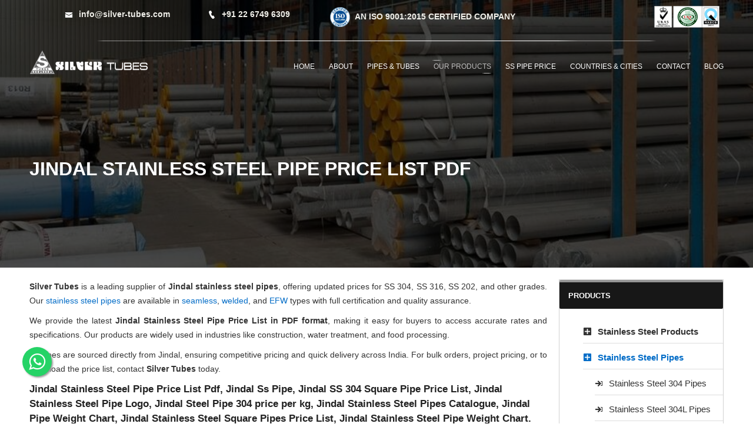

--- FILE ---
content_type: text/html
request_url: https://www.silver-tubes.com/jindal-stainless-steel-pipe-price-list.html
body_size: 8570
content:
<!doctype html>
<html class="no-js" lang="en">

<head>
  <meta http-equiv="Content-Type" content="text/html; charset=utf-8">
  <meta http-equiv="x-ua-compatible" content="ie=edge">
  <title>Jindal SS 304 Price List in 2025 (Download Free PDF)</title>
  <meta name="description"
    content="Check our latest Jindal stainless steel pipe price list pdf, which contains the list of all popular Jindal SS Pipe grades. View Jindal stainless steel pipes catalogue for more details.">
  <meta name="keywords"
    content="jindal stainless steel pipe price list pdf, jindal ss pipe, jindal ss 304 square pipe price list, jindal stainless steel pipe logo, jindal stainless steel pipes catalogue, jindal stainless steel square pipes price list, jindal stainless steel pipe weight chart, jindal stainless steel pipes, jindal stainless steel pipes distributors, jindal stainless steel 304 price list, jindal stainless steel 304 pipe price list, jindal stainless steel pipe price list, jindal stainless steel square pipe weight chart, jindal ss pipe weight chart, jindal ss pipe price, jindal stainless steel pipe manufacturer, jindal stainless steel pipes price list in india, jindal stainless steel pipes sizes, jindal stainless steel pipes price list in india , jindal stainless steel pipe dealer in delhi, jindal stainless steel pipe price, jindal stainless steel plumbing pipes" />
  <meta name="viewport" content="width=device-width, initial-scale=1">
  <!-- Favicon -->

  <!-- CSS -->
  <!-- Bootstrap CSS
============================================ -->
  <link rel="stylesheet" href="css/bootstrap.min.css">
  <!-- Icon Font CSS
============================================ -->
  <link rel="stylesheet" href="css/icofont.css">
  <!-- Plugins CSS
============================================ -->
  <link rel="stylesheet" href="css/plugins.css">
  <!-- ShortCodes CSS
============================================ -->
  <link rel="stylesheet" href="css/shortcode/shortcodes.css">
  <!-- Style CSS
============================================ -->
  <link rel="stylesheet" href="style.css">
  <!-- event css
============================================ -->
  <!-- Responsive CSS
============================================ -->
  <link rel="stylesheet" href="css/responsive.css">
  <!-- Style customizer (Remove these two lines please) -->
  <link rel="stylesheet" href="css/style-customizer.css">
  <link rel="canonical" href="https://www.silver-tubes.com/jindal-stainless-steel-pipe-price-list.html" />
  <!-- Modernizer JS
============================================ -->


  <!-- Google Tag Manager -->
  <script>(function (w, d, s, l, i) {
      w[l] = w[l] || []; w[l].push({
        'gtm.start':
          new Date().getTime(), event: 'gtm.js'
      }); var f = d.getElementsByTagName(s)[0],
        j = d.createElement(s), dl = l != 'dataLayer' ? '&l=' + l : ''; j.async = true; j.src =
          'https://www.googletagmanager.com/gtm.js?id=' + i + dl; f.parentNode.insertBefore(j, f);
    })(window, document, 'script', 'dataLayer', 'GTM-WRF83W6');</script>
  <!-- End Google Tag Manager -->

</head>

<body>


  <div class="wrapper fix">
    <!-- Header 1
============================================ -->
    <div class="header-area header-absolute header-transparent" id="contain">
      <div class="header-top">
        <div class="container">
          <div class="row">
            <!-- Header Top -->
            <div class="header-top-wrapper fix">
              <div class="header-top-left text-left col-sm-9">
                <p><i class="icofont icofont-envelope"></i><span><a href="/cdn-cgi/l/email-protection#b2dbdcd4ddf2c1dbdec4d7c09fc6c7d0d7c19cd1dddf"><span class="__cf_email__" data-cfemail="bed7d0d8d1fecdd7d2c8dbcc93cacbdcdbcd90ddd1d3">[email&#160;protected]</span></a></span></p>
                <p><i class="icofont icofont-ui-call"></i><span> <a href="tel:+912267496309">+91 22 6749 6309</a>
                  </span></p>
                <p class="iso hidden-xs"><span><a href="certificates.html"><img src="images/iso-certificate.png"
                        alt="iso certificate verification">&nbsp;<strong>AN ISO 9001:2015 CERTIFIED
                        COMPANY</strong></a></span></p>

              </div>
              <div class="header-top-right text-right col-sm-3">
                <p class="hidden-xs"><span><img src="images/ukas-certificates.png" alt="certificates"
                      title="certificates"></span></p>
              </div>
            </div>
          </div>
        </div>
      </div>
      <div class="header-bottom">
        <div class="container">
          <div class="row">
            <!-- Header Bottom -->
            <div class="col-xs-12">
              <div class="navbar-header">
                <a href="https://www.silver-tubes.com" class="logo navbar-brand"><img id="logo_img"
                    src="images/newsilverlogo.png" alt="Silver Tubes ISO Certified Company" /></a>
              </div>
              <div class="main-menu mean-menu float-right">
                <nav>
                  <ul>
                    <li><a href="https://www.silver-tubes.com">Home</a></li>
                    <li><a href="about-us.html">About</a></li>
                    <li><a href="pipes-tubes-supplier-exporter.html">Pipes & Tubes</a></li>
                    <li class="active"><a href="our-products.html">Our Products</a>
                      <ul>
                        <li><a href="flanges-supplier-exporter.html">Flanges</a></li>
                        <li><a href="rods-bars-supplier-exporter.html">Rods, Bars</a></li>
                        <li><a href="sheets-plates-coils-supplier-exporter.html">Sheets,
                            Plates</a></li>
                        <li><a href="fasteners-supplier-exporter.html">Fasteners</a></li>
                        <li><a href="fittings-supplier-exporter.html">Pipe Fittings</a></li>
                        <li><a href="forged-fittings-supplier-exporter.html">Forged Fittings</a>
                        </li>
                      </ul>
                    </li>
                    <li><a href="ss-pipe-price.html">SS Pipe Price</a></li>
                    <li><a href="https://www.silver-tubes.com/other/">Countries & Cities</a></li>
                    <li><a href="contact.html">Contact</a></li>
                    <li><a href="https://www.silver-tubes.com/blog/">Blog</a></li>
                  </ul>
                </nav>
              </div>
            </div>
            <div class="mobile-menu"></div>
          </div>
        </div>
      </div>
    </div>
  </div>
  <!-- Page Banner Area
============================================ -->
  <div class="page-banner-area overlay overlay-black overlay-70">
    <div class="container">
      <div class="row">
        <div class="page-banner text-left col-xs-12">
          <h1>Jindal Stainless Steel Pipe Price List PDF</h1>
        </div>
      </div>
    </div>
  </div>
  <!-- Page Content
============================================ -->
  <div class="blog-area bg-white pt-70 pb-40">
    <div class="container">
      <!-- Page Content Grid -->
      <div class="row">
        <div class="blog-wrapper float-left col-md-9 col-xs-12">
          <div class="single-blog">
            <div class="blog-description">
              <p><strong>Silver Tubes</strong><span style="font-weight: 400;"> is a leading supplier of </span><strong>Jindal stainless steel pipes</strong><span style="font-weight: 400;">, offering updated prices for SS 304, SS 316, SS 202, and other grades. Our </span><a href="https://www.silver-tubes.com/stainless-steel-pipe-supplier-exporter.html"><span style="font-weight: 400;">stainless steel pipes</span></a><span style="font-weight: 400;"> are available in </span><a href="https://www.silver-tubes.com/stainless-steel-seamless-pipes.html"><span style="font-weight: 400;">seamless</span></a><span style="font-weight: 400;">, </span><a href="https://www.silver-tubes.com/stainless-steel-welded-pipes.html"><span style="font-weight: 400;">welded</span></a><span style="font-weight: 400;">, and </span><a href="https://www.silver-tubes.com/stainless-steel-efw-pipes.html"><span style="font-weight: 400;">EFW</span></a><span style="font-weight: 400;"> types with full certification and quality assurance.</span></p>
              
             
               <p><span style="font-weight: 400;">We provide the latest </span><strong>Jindal Stainless Steel Pipe Price List in PDF format</strong><span style="font-weight: 400;">, making it easy for buyers to access accurate rates and specifications. Our products are widely used in industries like construction, water treatment, and food processing.</span></p>
<p><span style="font-weight: 400;">All pipes are sourced directly from Jindal, ensuring competitive pricing and quick delivery across India. For bulk orders, project pricing, or to download the price list, contact </span><strong>Silver Tubes</strong><span style="font-weight: 400;"> today.</span></p>

              <h2>Jindal Stainless Steel Pipe Price List Pdf, Jindal Ss Pipe, Jindal SS 304 Square Pipe Price List,
                Jindal Stainless Steel Pipe Logo, Jindal Steel Pipe 304 price per kg, Jindal Stainless Steel Pipes
                Catalogue, Jindal Pipe Weight Chart, Jindal Stainless Steel Square Pipes Price List, Jindal Stainless
                Steel Pipe Weight Chart.</h2>

              <div class="col-lg-12 col-md-9 col-sm-12 mb-30 mt-30">
                <div class="content-box">
                  <div class="curve-layer"></div>
                  <p><strong>Table of content</strong></p>

                  <div class="row">

                    <div class="col-md-12">
                      <ul class="check">
                       
                       
                        <li><a href="#pdf">Jindal Stainless Steel Pipe Price List Pdf</a></li>
                        <li><a href="#people">People Search Jindal Stainless Steel Pipe Price For</a></li>
                        <li><a href="#cities">Supplier and Exporter of Jindal Stainless Steel Pipes Price in Cities of
                            India Like </a></li>
                        <li><a href="#countries">Supplier and Exporter of Jindal Stainless Steel Pipes Price in
                            Countries Like </a></li>
                      </ul>
                    </div>
                  </div>
                </div>

              </div>
             

              <h2>Jindal Stainless Steel 304 Price List, Jindal Stainless Steel 304 Pipe Price List, Jindal Stainless
                Steel Pipe Price List, Steel Pipe Price Per Kg, Jindal Stainless Steel Square Pipe Weight Chart, Jindal
                SS Pipe Weight Chart, Jindal Stainless Steel Pipe Price List Pdf, Jindal Stainless Steel Pipes
                Distributors.

              </h2>

              <img src="images/jindal-banner.png" alt="Jindal Pipes" title="Jindal Pipes">
              <p></p>
              <center><b>UPDATED JINDAL STAINLESS STEEL PIPE PRICE LIST PDF</b></center>
              <p></p>

             

              <script data-cfasync="false" src="/cdn-cgi/scripts/5c5dd728/cloudflare-static/email-decode.min.js"></script><script
                type="application/ld+json">{"@context":"https://schema.org","@type":"FAQPage","mainEntity":[{"@type":"Question","name":"How To Identify Original Jindal Steel?","acceptedAnswer":{"@type":"Answer","text":"To identify original Jindal steel, check the packaging for the Jindal logo and product information, verify the manufacturer's information which should match with the information provided by Jindal Steel, inspect the product for quality and durability as Jindal steel products are known for their high quality, check for certifications such as ISO and BIS, and if still unsure, consider getting a third-party inspection from a reputable company. Note that these are general guidelines and the actual process may vary based on the specific product and market conditions."}}]}</script>

              <h2 id="pdf" class="mt-35">Jindal Stainless Steel Pipe Price List Pdf</h2>
              <iframe src="images/jindal-stainless-steel-pipe-price-list.pdf" style="height:500px;width:100%;"></iframe>
              <div class="row othersearch mt-45">
                <div class="col-md-12">
                  <h2 class="mt-30" id="people">People Search Jindal Stainless Steel Pipe Price For</h2>
                  <p>jindal ss pipe price, jindal stainless steel pipe manufacturer, jindal stainless steel pipes price
                    list in india, jindal stainless steel pipes sizes, jindal stainless steel pipes price list in india
                    , jindal stainless steel pipe dealer in delhi, jindal stainless steel pipe price, jindal stainless
                    steel plumbing pipes, jindal ss pipe, jindal ss 304 square pipe price list, jindal stainless steel
                    pipe logo.</p>
                  <h2 class="mt-30" id="cities">Supplier and Exporter of Jindal Stainless Steel Pipes Price in Cities of
                    India Like </h2>
                  <p>Karachi, Bangkok, Dallas, Bengaluru, Jakarta, Granada, Seoul, Cairo, Geoje-si, Rio de Janeiro, Abu
                    Dhabi, Port-of-Spain, Sydney, London, Courbevoie, Vung Tau, Sharjah, Jaipur, Lahore, Chennai,
                    Istanbul, Lagos, Thane, Dubai, Coimbatore, La Victoria, Calgary, Jeddah, Busan, Mexico City, Al
                    Khobar, Caracas, Singapore, Atyrau, Manama, Kolkata, Riyadh, Jamshedpur, Brisbane, Toronto, Noida,
                    Ahvaz, Vadodara, Doha, Visakhapatnam, Ulsan, New Delhi, Gurgaon, Bogota, Howrah, Moscow, Nashik,
                    Ranchi, Nagpur, Al Jubail, Houston, Milan, Chiyoda, Aberdeen, Melbourne, New York, Dammam, Montreal,
                    Santiago, Kuwait City, Pune, Tehran, Thiruvananthapuram, Faridabad, Madrid, Ankara, Navi Mumbai,
                    Indore, Baroda, Muscat, Secunderabad, Gimhae-si, Kanpur, Colombo, Kuala Lumpur, Bhopal,
                    Pimpri-Chinchwad, Rajkot, Haryana, Hanoi, Ernakulam, Chandigarh, Surat, Los Angeles, Hong Kong,
                    Ahmedabad, Perth, Petaling Jaya, Hyderabad, Mumbai, Algiers, Edmonton, Ludhiana, Ho Chi Minh City.
                  </p>
                  <h2 id="countries">Supplier and Exporter of Jindal Stainless Steel Pipes Price in Countries Like </h2>
                  <p>Nigeria, Israel, Slovakia, Colombia, Croatia, Norway, Bulgaria, Romania, Indonesia, Brazil, Egypt,
                    Taiwan, Vietnam, India, Kazakhstan, Portugal, Azerbaijan, Nepal, Greece, Tibet, United Kingdom,
                    South Korea, Denmark, Belgium, Chile, Chile, Gabon, Thailand, Ecuador, Czech Republic, Trinidad &
                    Tobago,Tunisia, Bolivia, Saudi Arabia, Turkey, Philippines, Nigeria, Austria, United Arab Emirates,
                    Kuwait, Libya, Finland, Switzerland, Argentina, Qatar, Ireland, Jordan, Yemen, Iran, Lebanon,
                    Namibia, Bhutan, Gambia, Iraq, Japan, New Zealand, Poland, Costa Rica, Afghanistan, Spain,
                    Singapore, Iran, Malaysia, Venezuela, Australia, Algeria, Estonia, Bahrain, Pakistan, Mexico, Ghana,
                    Puerto Rico, Morocco, Sri Lanka, Oman, Hong Kong, Macau, Belarus, Germany, Kenya, Canada, China,
                    Peru, France, United States, Sweden, Mexico, Angola, Italy, Mongolia, Zimbabwe, Lithuania, Russia,
                    Serbia, Ukraine, Hungary, Bangladesh, South Africa, Netherlands, Poland.</p>
                </div>
              </div>
            </div>
          </div>
        </div><!--blog-wrapper End-->
        <div class="sidebar col-md-3 col-xs-12">
          <!--<div class="single-sidebar">
<div class="about-sidebar">
<img src="images/request-a-quote.png" alt="" />
<p><strong><a href="mailto:info@silver-tubes.com">info@silver-tubes.com</a></strong></p>
</div> 
</div>-->
          <div class="single-sidebar">
            <p class="sidebar-title">Products</p>
            <div class="category-sidebar">
              <ul>
                <li><a href="stainless-steel-products.html"><i class="icofont icofont-plus-square"></i> Stainless Steel
                    Products</a></li>
                <li><a href="stainless-steel-pipe-supplier-exporter.html" class="active"><i
                      class="icofont icofont-plus-square"></i> Stainless Steel Pipes</a></li>

                <ul class="icons-list-new">
                  <li><i class="icofont icofont-sign-in"></i><a href="stainless-steel-304-pipe-supplier-exporter.html">
                      Stainless Steel 304 Pipes</a></li>
                  <li><i class="icofont icofont-sign-in"></i><a href="stainless-steel-304l-pipe-supplier-exporter.html">
                      Stainless Steel 304L Pipes</a></li>
                  <li><i class="icofont icofont-sign-in"></i><a href="stainless-steel-304h-pipe-supplier-exporter.html">
                      Stainless Steel 304H Pipes</a></li>
                  <li><i class="icofont icofont-sign-in"></i><a href="stainless-steel-310s-pipe-supplier-exporter.html">
                      Stainless Steel 310S Pipes</a></li>
                  <li><i class="icofont icofont-sign-in"></i><a href="stainless-steel-310h-pipe-supplier-exporter.html">
                      Stainless Steel 310H Pipes</a></li>
                  <li><i class="icofont icofont-sign-in"></i><a
                      href="stainless-steel-316-316l-pipe-supplier-exporter.html"> Stainless Steel 316/316L Pipes</a>
                  </li>
                  <li><i class="icofont icofont-sign-in"></i><a href="stainless-steel-316h-pipe-supplier-exporter.html">
                      Stainless Steel 316H Pipes</a></li>
                  <li><i class="icofont icofont-sign-in"></i><a
                      href="stainless-steel-316ti-pipe-supplier-exporter.html"> Stainless Steel 316Ti Pipes</a></li>
                  <li><i class="icofont icofont-sign-in"></i><a
                      href="stainless-steel-317-317l-pipe-supplier-exporter.html"> Stainless Steel 317/317L Pipes</a>
                  </li>
                  <li><i class="icofont icofont-sign-in"></i><a
                      href="stainless-steel-321-321h-pipe-supplier-exporter.html"> Stainless Steel 321/321H Pipes</a>
                  </li>
                  <li><i class="icofont icofont-sign-in"></i><a
                      href="stainless-steel-347-347h-pipe-supplier-exporter.html"> Stainless Steel 347/347H Pipes</a>
                  </li>
                  <li><i class="icofont icofont-sign-in"></i><a href="stainless-steel-904l-pipe-supplier-exporter.html">
                      Stainless Steel 904L Pipes</a></li>
                  <li><i class="icofont icofont-sign-in"></i><a href="ss-pipe-price.html"> SS Pipe Price</a></li>
                  <li><i class="icofont icofont-sign-in"></i><a href="stainless-steel-304-pipe-price-list.html"> SS 304
                      Pipe Price List</a></li>
                  <li><i class="icofont icofont-sign-in"></i><a href="ss-316-pipe-price-list.html"> SS 316 Pipe Price
                      List</a></li>
                  <li><i class="icofont icofont-sign-in"></i><a href="stainless-steel-pipe-weight-calculator.html"> SS
                      Pipe Weight Calculator</a></li>
                  <li class="show"><i class="icofont icofont-sign-in"></i><a
                      href="jindal-stainless-steel-pipe-price-list.html"> Jindal SS Pipe Price List</a></li>
                  <li><i class="icofont icofont-sign-in"></i><a
                      href="jindal-stainless-steel-square-pipe-price-list.html">Jindal SS Square Pipe Price List</a>
                  </li>
                  <li><i class="icofont icofont-sign-in"></i><a href="schedule-10-stainless-steel-pipe.html"> Schedule
                      10 Stainless Steel Pipe</a></li>
                  <li><i class="icofont icofont-sign-in"></i><a href="stainless-steel-schedule-40-pipe.html"> Schedule
                      40 Stainless Steel Pipe</a></li>
                  <li><i class="icofont icofont-sign-in"></i><a href="schedule-80-stainless-steel-pipe.html"> Schedule
                      80 Stainless Steel Pipe</a></li>
                  <li><i class="icofont icofont-sign-in"></i><a href="stainless-steel-pipe-rate.html"> Stainless Steel
                      Pipe Rate</a></li>
                </ul>
                <li><a href="stainless-steel-304-seamless-pipe-supplier-exporter.html"><i
                      class="icofont icofont-plus-square"></i> Stainless Steel Seamless Pipes</a></li>
                <li><a href="stainless-steel-304-welded-pipe-supplier-exporter.html"><i
                      class="icofont icofont-plus-square"></i> Stainless Steel Welded Pipes</a></li>
                <li><a href="stainless-steel-304-efw-pipe-supplier-exporter.html"><i
                      class="icofont icofont-plus-square"></i> Stainless Steel EFW Pipes</a></li>
                <li><a href="stainless-steel-tube-supplier-exporter.html"><i class="icofont icofont-plus-square"></i>
                    Stainless Steel Tubes</a></li>
                <li><a href="stainless-steel-electropolished-pipe-tube-supplier-exporter.html"><i
                      class="icofont icofont-plus-square"></i> SS Electropolished Pipes and Tubes</a></li>
                <li><a href="stainless-steel-bright-annealed-pipe-tube-supplier-exporter.html"><i
                      class="icofont icofont-plus-square"></i> SS Bright Annealed Pipes and Tubes</a></li>
                <li><a href="stainless-steel-pipe-fittings-supplier-exporter.html"><i
                      class="icofont icofont-plus-square"></i> Stainless Steel Pipe Fittings</a></li>
                <li><a href="stainless-steel-forged-fittings-supplier-exporter.html"><i
                      class="icofont icofont-plus-square"></i> Stainless Steel Forged Fittings</a></li>
                <li><a href="stainless-steel-flanges-supplier-exporter.html"><i class="icofont icofont-plus-square"></i>
                    Stainless Steel Flanges</a></li>
                <li><a href="stainless-steel-rods-bars-supplier-exporter.html"><i
                      class="icofont icofont-plus-square"></i> SS Rods, Bars, Hexagon, wires etc.</a></li>
                <li><a href="stainless-steel-sheets-plates-coils-supplier-exporter.html"><i
                      class="icofont icofont-plus-square"></i> Stainless Steel Sheets, Plates, coils</a></li>
                <li><a href="stainless-steel-fasteners-supplier-exporter.html"><i
                      class="icofont icofont-plus-square"></i> Stainless Steel Fasteners</a></li>

                <li><a href="duplex-steel-products.html"><i class="icofont icofont-plus-square"></i> Duplex Steel
                    Products</a></li>
                <li><a href="super-duplex-steel-products.html"><i class="icofont icofont-plus-square"></i> Super Duplex
                    Steel Products</a></li>
                <li><a href="special-stainless-steel-products.html"><i class="icofont icofont-plus-square"></i> Special
                    Stainless Steel Products</a></li>
                <li><a href="alloy-steel-products.html"><i class="icofont icofont-plus-square"></i> Alloy Steel
                    Products</a></li>
                
                <li><a href="carbon-steel-products.html"><i class="icofont icofont-plus-square"></i> Carbon Steel
                    Products</a></li>
                <li><a href="low-temperature-carbon-steel-products.html"><i class="icofont icofont-plus-square"></i> LT
                    Carbon Steel Products</a></li>
                <li><a href="monel-products.html"><i class="icofont icofont-plus-square"></i> Monel Products</a></li>
                <li><a href="inconel-products.html"><i class="icofont icofont-plus-square"></i> Inconel Products</a>
                </li>
                <li><a href="hastelloy-products.html"><i class="icofont icofont-plus-square"></i> Hastelloy Products</a>
                </li>
                <li><a href="alloy-20-products.html"><i class="icofont icofont-plus-square"></i> Alloy 20 Products</a>
                </li>
                <li><a href="titanium-products.html"><i class="icofont icofont-plus-square"></i> Titanium Products</a>
                </li>
                <li><a href="cupro-nickel-products.html"><i class="icofont icofont-plus-square"></i> Cupro-Nickel
                    Products</a></li>
                <li><a href="copper-products.html"><i class="icofont icofont-plus-square"></i> Copper Products</a></li>
                <li><a href="brass-products.html"><i class="icofont icofont-plus-square"></i> Brass Products</a></li>
              </ul>
            </div>
          </div>
          <h5 class="sidebar-title">304 SS Pipe Applications</h5>
          <ul class="newapplication-listing mb-20">
            <li><i class="icofont icofont-verification-check"></i> SS 304 Pipes in Oil and Gas Industry</li>
            <li><i class="icofont icofont-verification-check"></i> SS 304 Pipes in Power Plant</li>
            <li><i class="icofont icofont-verification-check"></i> SS 304 Pipes in Chemical Industry</li>
            <li><i class="icofont icofont-verification-check"></i> SS 304 Pipes in Refineries</li>
            <li><i class="icofont icofont-verification-check"></i> SS 304 Pipes in Construction</li>
          </ul>
          <img src="images/application-industry.png" alt="304 Stainless Steel Pipe Application Industry"
            title="SS 304 Pipe Application Industry" class="mb-15">
        </div>
      </div>
    </div>
  </div>
  <!-- Footer Area
============================================ -->
  <div class="footer-area overlay overlay-black overlay-70 pt-90">
    <div class="container">
      <div class="row">
        <div class="footer-widget text-left col-md-3 col-sm-6 col-xs-12">
          <p class="widget-title">about us</p>
          <div class="about-widget">
            <p>We are a professionally managed company started by a team of dynamic young entrepreneurs. We are in the
              business of manufacturing & exporting of all types of industrial products like <a
                href="pipes-tubes-supplier-exporter.html">Pipes & Tubes</a>, Fittings, Flanges & Sheets that are used in
              various core industries. Having established ourselves and set up in the heart of India's commercial center
              Mumbai.</p>
            <div class="widget-social fix">
              <a href="https://www.facebook.com/Silver-Tubes-1765699470222306/" target="_blank"><i
                  class="icofont icofont-social-facebook"></i></a><a
                href="https://www.youtube.com/channel/UCVbbYlY14p6F8lpXAEuITGw" target="_blank"><i
                  class="icofont icofont-social-youtube-play"></i></a>
            </div>
          </div>
        </div>
        <div class="footer-widget text-left col-md-3 col-sm-6 col-xs-12">
          <p class="widget-title">quick contact</p>
          <div class="contact-widget">
            <h3 style="color: #fff">address:</h3>
            <p>415-429, Ahmed Bldg, P.B.Marg, Opp.Islampura Street, Mumbai-400 004.</p>
            <h3 style="color: #fff">phone:</h3>
            <p><a href="tel:+912267496309">+91 22 6749 6309 </a> / <a href="tel:+912267496310">+91 22 6749 6310</a> </p>
            <h3 style="color: #fff">e-mail</h3>
            <p>
              <a href="/cdn-cgi/l/email-protection#86efe8e0e9c6f5efeaf0e3f4abf2f3e4e3f5a8e5e9eb"><span class="__cf_email__" data-cfemail="8fe6e1e9e0cffce6e3f9eafda2fbfaedeafca1ece0e2">[email&#160;protected]</span></a>
            </p>
          </div>
        </div>
        <div class="footer-widget text-left col-md-3 col-sm-6 col-xs-12">
          <p class="widget-title">Most Visited</p>
          <div class="blog-widget">
            <div class="widget-blog fix">
              <div class="content fix">
                <a href="stainless-steel-304-pipe-supplier-exporter.html">Stainless Steel 304 Pipes</a>
              </div>
            </div>
            <div class="widget-blog fix">
              <div class="content fix">
                <a href="ss-pipe-price.html">SS Pipe Price</a>
              </div>
            </div>
            <div class="widget-blog fix">
              <div class="content fix">
                <a href="stainless-steel-304-pipe-price-list.html"> Stainless Steel 304 Pipe Price List</a>
              </div>
            </div>
            <div class="widget-blog fix">
              <div class="content fix">
                <a href="ss-316-pipe-price-list.html">SS 316 Pipe Price List</a>
              </div>
            </div>
            <div class="widget-blog fix">
              <div class="content fix">
                <a href="jindal-stainless-steel-pipe-price-list.html">Jindal SS Pipe Price List</a>
              </div>
            </div>
            <div class="widget-blog fix">
              <div class="content fix">
                <a href="stainless-steel-pipe-rate.html">Stainless Steel Pipe Ka Rate</a>
              </div>
            </div>
            <div class="widget-blog fix">
              <div class="content fix">
                <a href="stainless-steel-pipe-weight-calculator.html">SS Pipe Weight Calculator</a>
              </div>
            </div>
          </div>
        </div>
        <div class="footer-widget text-left col-md-3 col-sm-6 col-xs-12">
          <p class="widget-title">Products gallary</p>
          <div class="instagram-widget">
            <div class="instagram-item"><a href="images/prod-big1.jpg" class="gallery-popup"
                title="Buttweld Pipe Bends"><img src="images/pro1.jpg" alt="Pipe Fittings Bends" /></a></div>
            <div class="instagram-item"><a href="images/pro-big2.jpg" class="gallery-popup" title="Tubing"><img
                  src="images/pro2.jpg" alt="Tubes" /></a></div>
            <div class="instagram-item"><a href="images/pro-big3.jpg" class="gallery-popup"
                title="Pipe Fittings Elbows"><img src="images/pro3.jpg" alt="Elbows" /></a></div>
            <div class="instagram-item"><a href="images/pro-big4.jpg" class="gallery-popup" title="Flanges"><img
                  src="images/pro4.jpg" alt="Pipe Flanges" /></a></div>
            <div class="instagram-item"><a href="images/pro-big5.jpg" class="gallery-popup"
                title="Buttweld Fittings Stub-End"><img src="images/pro5.jpg" alt="Stub Ends" /></a></div>
            <div class="instagram-item"><a href="images/pro-big6.jpg" class="gallery-popup"
                title="Carbon Steel Elbows"><img src="images/pro6.jpg" alt="Carbon Steel Elbows" /></a></div>
            <div class="instagram-item"><a href="images/pro-big7.jpg" class="gallery-popup"
                title="Stainless Steel Flanges"><img src="images/pro7.jpg" alt="Stainless Steel Flanges" /></a></div>
            <div class="instagram-item"><a href="images/pro-big8.jpg" class="gallery-popup" title="Forged Fittings"><img
                  src="images/pro8.jpg" alt="Forged Fittings" /></a></div>
            <div class="instagram-item"><a href="images/pro-big9.jpg" class="gallery-popup" title="Pipes, Piping"><img
                  src="images/pro9.jpg" alt="Pipe" /></a></div>
          </div>
        </div>
      </div>
      <div class="footer-bottom text-center col-xs-12">
        <p class="copyright">Copyright &copy; <a href="https://www.silver-tubes.com">Silver Tubes</a> ALL Right Reserved
          | Designed and SEO by <a href="http://www.rathinfotech.com" target="_blank">RATH Infotech</a> | <a
            href="sitemap.html">Sitemap</a> | <a href="disclaimer.html">Disclaimer</a></p>
      </div>
    </div>
  </div>
  <a href="https://api.whatsapp.com/send/?phone=919819092979&text=RFQ+Enquiry+-+silver-tubes.com+please+send+me+quick+Quotes"
    class="whatsapp-float" target="_blank"> <i class="icofont icofont-brand-whatsapp my-float"></i></a>
  <!-- Body main wrapper end -->
  <!-- jQuery JS
============================================ -->
  <script data-cfasync="false" src="/cdn-cgi/scripts/5c5dd728/cloudflare-static/email-decode.min.js"></script><script src="js/vendor/jquery-1.12.0.min.js"></script>
  <!-- Bootstrap JS
============================================ -->
  <script src="js/bootstrap.min.js"></script>
  <!-- Plugins JS
============================================ -->
  <script src="js/plugins.js"></script>
  <!-- Ajax Mail JS
============================================ -->
  <script src="js/ajax-mail.js"></script>
  <!-- WOW JS
============================================ -->
  <script src="js/wow.min.js"></script>
  <!-- Main JS
============================================ -->
  <script src="js/main.js"></script>
  <script>
    window.onscroll = function () { myFunction() };

    var header = document.getElementById("contain");
    var sticky = header.offsetTop;

    function myFunction() {
      if (window.pageYOffset > sticky) {
        header.classList.add("sticky");
      } else {
        header.classList.remove("sticky");
      }
    }
    function processa1() {
      d = eval(document.calculus.Field1.value) -
        eval(document.calculus.Field2.value) *
        eval(document.calculus.Field3.value) * 0.0248
      document.calculus.Field4.value = d
    }

    function processa2() {
      d = eval(document.calculus.Field1.value) -
        eval(document.calculus.Field2.value) *
        eval(document.calculus.Field3.value) * 0.00756

      document.calculus.Field4.value = d
    }

    // -->
<!--
//No-rightclick without message from Niubond007
var message="";
function clickIE() {if (document.all) {(message);return false;}}
function clickNS(e) {if 
(document.layers||(document.getElementById&&!document.all)) {
if (e.which==2||e.which==3) {(message);return false;}}}
if (document.layers) 
{document.captureEvents(Event.MOUSEDOWN);document.onmousedown=clickNS;}
else{document.onmouseup=clickNS;document.oncontextmenu=clickIE;}
// --> 

<!--
function MM_findObj(n, d) { //v3.0
  var p,i,x;  if(!d) d=document; if((p=n.indexOf("?"))>0&&parent.frames.length) {
    d=parent.frames[n.substring(p+1)].document; n=n.substring(0,p);}
  if(!(x=d[n])&&d.all) x=d.all[n]; for (i=0;!x&&i<d.forms.length;i++) x=d.forms[i][n];
  for(i=0;!x&&d.layers&&i<d.layers.length;i++) x=MM_findObj(n,d.layers[i].document); return x;
}
function MM_swapImage() { //v3.0
  var i,j=0,x,a=MM_swapImage.arguments; document.MM_sr=new Array; for(i=0;i<(a.length-2);i+=3)
   if ((x=MM_findObj(a[i]))!=null){document.MM_sr[j++]=x; if(!x.oSrc) x.oSrc=x.src; x.src=a[i+2];}
}
function MM_swapImgRestore() { //v3.0
  var i,x,a=document.MM_sr; for(i=0;a&&i<a.length&&(x=a[i])&&x.oSrc;i++) x.src=x.oSrc;
}

function MM_preloadImages() { //v3.0
 var d=document; if(d.images){ if(!d.MM_p) d.MM_p=new Array();
   var i,j=d.MM_p.length,a=MM_preloadImages.arguments; for(i=0; i<a.length; i++)
   if (a[i].indexOf("#")!=0){ d.MM_p[j]=new Image; d.MM_p[j++].src=a[i];}}
}

//-->

function disableSelection(target){
if (typeof target.onselectstart!="undefined") //IE route
	target.onselectstart=function(){return false}
else if (typeof target.style.MozUserSelect!="undefined") //Firefox route
	target.style.MozUserSelect="none"
else //All other route (ie: Opera)
	target.onmousedown=function(){return false}
target.style.cursor = "default"
}
  </script>

  <!-- sticky - when we scrolled stickynavbar is dissapear -->
  <script>
		window.addEventListener("scroll", function () {
			let header = document.getElementById("contain");

			if (window.scrollY > 50) {
				header.classList.remove("sticky");
				header.classList.add("scrolled");
			} else {
				header.classList.add("sticky");
				header.classList.remove("scrolled");
			}
		});
  </script>

  <!-- Google Tag Manager (noscript) -->
  <noscript><iframe src="https://www.googletagmanager.com/ns.html?id=GTM-WRF83W6" height="0" width="0"
      style="display:none;visibility:hidden"></iframe></noscript>
  <!-- End Google Tag Manager (noscript) -->

<script defer src="https://static.cloudflareinsights.com/beacon.min.js/vcd15cbe7772f49c399c6a5babf22c1241717689176015" integrity="sha512-ZpsOmlRQV6y907TI0dKBHq9Md29nnaEIPlkf84rnaERnq6zvWvPUqr2ft8M1aS28oN72PdrCzSjY4U6VaAw1EQ==" data-cf-beacon='{"version":"2024.11.0","token":"8128495cdf674a269de423746ca5568f","r":1,"server_timing":{"name":{"cfCacheStatus":true,"cfEdge":true,"cfExtPri":true,"cfL4":true,"cfOrigin":true,"cfSpeedBrain":true},"location_startswith":null}}' crossorigin="anonymous"></script>
</body>

</html>

--- FILE ---
content_type: text/css
request_url: https://www.silver-tubes.com/css/plugins.css
body_size: -306
content:
@import url(plugins/animate.min.css);@import url(plugins/bootstrap-select.min.css);@import url(plugins/bootstrap-datepicker3.min.css);@import url(plugins/hamburgers.min.css);@import url(plugins/magnific-popup.css);@import url(plugins/meanmenu.min.css);@import url(plugins/nivo-slider.css);@import url(plugins/slick.css);@import url(plugins/jquery.kenburnsy.css);

--- FILE ---
content_type: text/css
request_url: https://www.silver-tubes.com/css/shortcode/shortcodes.css
body_size: -404
content:
@import url(default.css);@import url(button.css);@import url(element.css);@import url(header.css);@import url(hero-slider.css);@import url(funfact.css);@import url(gallery.css);@import url(pricing.css);@import url(testimonial.css);@import url(blog.css);@import url(form-style.css);@import url(footer.css);.certificate{margin-bottom:100px}

--- FILE ---
content_type: text/css
request_url: https://www.silver-tubes.com/style.css
body_size: 3406
content:
.page-banner-area {
  background-image: url(images/pipes-banner.jpg);
  background-repeat: no-repeat;
  background-position: center center;
  -webkit-background-size: cover;
  background-size: cover;
  padding: 270px 0 150px;
}

.page-banner-areanew {
  background-image: url(images/application-banner.jpg);
  background-repeat: no-repeat;
  background-position: center center;
  -webkit-background-size: cover;
  background-size: cover;
  padding: 270px 0 150px;
}

.page-banner-area1 {
  background-image: url(images/pipe-fittings-banner.jpg);
  background-repeat: no-repeat;
  background-position: center center;
  -webkit-background-size: cover;
  background-size: cover;
  padding: 270px 0 150px;
}

.page-banner-area2 {
  background-image: url(images/flanges-banner.jpg);
  background-repeat: no-repeat;
  background-position: center center;
  -webkit-background-size: cover;
  background-size: cover;
  padding: 270px 0 150px;
}

.page-banner-area3 {
  background-image: url(images/pipes-banner.jpg);
  background-repeat: no-repeat;
  background-position: center center;
  -webkit-background-size: cover;
  background-size: cover;
  padding: 270px 0 150px;
}

.page-banner-area4 {
  background-image: url(images/round-bar-banner.jpg);
  background-repeat: no-repeat;
  background-position: center center;
  -webkit-background-size: cover;
  background-size: cover;
  padding: 270px 0 150px;
}

.page-banner-area5 {
  background-image: url(images/fasteners-banner.jpg);
  background-repeat: no-repeat;
  background-position: center center;
  -webkit-background-size: cover;
  background-size: cover;
  padding: 270px 0 150px;
}

.page-banner-area6 {
  background-image: url(images/alloy-steel-plate-banner.jpg);
  background-repeat: no-repeat;
  background-position: center center;
  -webkit-background-size: cover;
  background-size: cover;
  padding: 270px 0 150px;
}

.page-banner-area7 {
  background-image: url(images/ptfe-sheets-plates-banner.jpg);
  background-repeat: no-repeat;
  background-position: center center;
  -webkit-background-size: cover;
  background-size: cover;
  padding: 270px 0 150px;
}

.page-banner-area8 {
  background-image: url(images/ptfe-pipes-tubes-banner.jpg);
  background-repeat: no-repeat;
  background-position: center center;
  -webkit-background-size: cover;
  background-size: cover;
  padding: 270px 0 150px;
}

.page-banner-area9 {
  background-image: url(images/ptfe-rods-banner.jpg);
  background-repeat: no-repeat;
  background-position: center center;
  -webkit-background-size: cover;
  background-size: cover;
  padding: 270px 0 150px;
}

.page-banner-area10 {
  background-image: url(images/round-bar-banner.jpg);
  background-repeat: no-repeat;
  background-position: center center;
  -webkit-background-size: cover;
  background-size: cover;
  padding: 270px 0 150px;
}

.page-banner-area11 {
  background-image: url(images/contact-banner.jpg);
  background-repeat: no-repeat;
  background-position: center center;
  -webkit-background-size: cover;
  background-size: cover;
  padding: 270px 0 150px;
}

.page-banner h1 {
  color: #fff;
  display: block;
  font-size: 32px;
  font-weight: 900;
  margin-bottom: 0;
  text-transform: uppercase;
}

.page-banner.text-left h1 {
  float: left;
}

.page-banner.text-right h1 {
  float: right;
}

.page-banner ul {
  display: inline-block;
  vertical-align: top;
  margin-top: 10px;
}

.page-banner.text-left ul {
  float: right;
}

.page-banner.text-right ul {
  float: left;
}

.page-banner ul li {
  display: block;
  float: left;
  padding: 0 6px;
  position: relative;
}

.page-banner ul li:first-child {
  padding-left: 0;
}

.page-banner ul li:last-child {
  padding-right: 0;
}

.page-banner ul li + li::before {
  color: #fff;
  content: "/";
  display: block;
  left: -3px;
  line-height: 9px;
  overflow: hidden;
  position: absolute;
  top: 0;
}

.page-banner ul li a,
.page-banner ul li span {
  color: #fff;
  display: block;
  font-size: 12px;
  line-height: 9px;
  text-transform: uppercase;
}

.page-banner ul li a:hover {
  color: #dec839;
}

.feature-image {
  z-index: 9;
}

.single-feature {
  position: relative;
  -webkit-transition: all 0.3s ease 0s;
  transition: all 0.3s ease 0s;
  z-index: 1;
}

.single-feature:nth-child(1) {
  padding: 16px 0 15px;
}

.single-feature:nth-child(2) {
  padding: 38px 0;
}

.single-feature:nth-child(3) {
  padding: 16px 0 15px;
}

.single-feature:hover {
  background-color: #fff;
}

.single-feature::before {
  background-color: #fff;
  bottom: 0;
  content: "";
  opacity: 0;
  position: absolute;
  top: 0;
  -webkit-transition: all 0.3s ease 0s;
  transition: all 0.3s ease 0s;
  width: 50%;
  z-index: -1;
}

.single-feature:hover::before {
  opacity: 1;
}

.feature-left .single-feature::before {
  left: 100%;
}

.feature-right .single-feature::before {
  right: 100%;
}

.feature-left .single-feature {
  margin-right: -7px;
}

.feature-left .single-feature:nth-child(2) {
  margin-left: -15px;
  padding-right: 24px;
}

.feature-right .single-feature {
  margin-left: -7px;
}

.feature-right .single-feature:nth-child(2) {
  margin-right: -15px;
  padding-left: 24px;
}

.single-feature .icon {
  display: block;
  margin-top: 19px;
  min-width: 36px;
}

.feature-left .icon {
  float: right;
  margin-left: 29px;
  text-align: left;
}

.feature-right .icon {
  float: left;
  margin-right: 29px;
  text-align: right;
}

.single-feature .icon i {
  color: #4e4e4e;
  font-size: 36px;
  display: block;
}

.single-feature .text h4 {
  margin-bottom: 9px;
}

.course-item {
  background: rgba(0, 0, 0, 0) url(images/course-white.png) no-repeat scroll
    center center;
  -webkit-background-size: cover;
  background-size: cover;
  overflow: hidden;
  padding: 34px 25px 40px;
  position: relative;
  z-index: 1;
}

.course-area p {
  text-align: center;
  padding: 0 15px 0 15px;
}

.course-item i {
  color: #f6d91b;
  display: inline-block;
  font-size: 48px;
  margin-bottom: 18px;
  -webkit-transition: all 0.3s ease 0s;
  transition: all 0.3s ease 0s;
}

.course-item h4 {
  font-size: 18px;
  font-weight: 600;
  margin-bottom: 19px;
  padding-bottom: 19px;
  position: relative;
  text-transform: uppercase;
  -webkit-transition: all 0.3s ease 0s;
  transition: all 0.3s ease 0s;
}

.course-item h4::before {
  background-color: #4e4e4e;
  bottom: 0;
  content: "";
  height: 2px;
  left: 50%;
  margin-left: -25px;
  position: absolute;
  width: 50px;
}

.course-item p {
  -webkit-transition: all 0.3s ease 0s;
  transition: all 0.3s ease 0s;
  padding: 0 14px 0 14px;
}

.course-item:hover {
  background-image: url(images/course-color.png);
  transform: rotate(360deg);
}

.course-item:hover i {
  color: #fff;
}

.course-item:hover h4 {
  color: #fff;
}

.course-item:hover h4::before {
  background-color: #fff;
}

.course-item:hover p {
  color: #fff;
}

.video-area {
  background: rgba(0, 0, 0, 0) url(images/worldwideimg.jpg) repeat scroll 0 0;
  -webkit-background-size: cover;
  background-size: cover;
  padding: 105px 0;
}

.video-content a {
  color: #fff;
  display: inline-block;
}

.video-content a:hover {
  color: #dec839;
}

.video-content a i {
  display: block;
  font-size: 60px;
}

.video-content h3 {
  color: #fff;
  font-size: 24px;
  font-weight: 700;
  line-height: 18px;
  margin: 30px 0 0;
  text-transform: uppercase;
}

.instructor-name {
  font-size: 18px;
  font-weight: 700;
  text-transform: uppercase;
}

.instructor-title {
  color: #333;
  font-size: 14px;
  font-weight: 600;
  margin-bottom: 20px;
}

.instructor-details p {
  margin-bottom: 17px;
}

.instructor-social a {
  border: 1px solid #aaa;
  color: #aaa;
  display: block;
  float: left;
  height: 35px;
  margin-right: 15px;
  text-align: center;
  width: 35px;
}

.instructor-social a i {
  display: block;
  font-size: 18px;
  line-height: 33px;
}

.instructor-social a:hover {
  background-color: #dec839;
  border-color: #dec839;
  color: #fff;
}

.instructor-image {
  margin-top: 0;
}

.instructor-image img {
  width: 100%;
}

.instructor-tab-list {
  float: left;
  margin-top: -127px;
}

.instructor-tab-list li {
  display: block;
  float: left;
  margin-right: 30px;
  padding-bottom: 12px;
  width: 115px;
}

.instructor-tab-list li:last-child {
  margin-right: 0;
}

.instructor-tab-list li a {
  display: block;
  position: relative;
}

.instructor-tab-list li a::before {
  background-color: #000;
  bottom: 0;
  content: "";
  left: 0;
  opacity: 0;
  position: absolute;
  right: 0;
  top: 0;
}

.instructor-tab-list li a:hover::before,
.instructor-tab-list li.active a::before {
  opacity: 0.5;
}

.instructor-tab-list li a::after {
  background-color: #ddd;
  border-radius: 50%;
  bottom: -12px;
  content: "";
  height: 2px;
  left: 10px;
  opacity: 0;
  position: absolute;
  right: 10px;
}

.instructor-tab-list li a:hover::after,
.instructor-tab-list li.active a::after {
  opacity: 1;
}

.instructor-tab-list li a img {
  width: 100%;
}

.faq-image {
  margin-top: 40px;
}

.faq-image img {
  width: 100%;
}

.cta-area {
  background-image: url(images/backcontimg.jpg);
}

.call-to-action h3 {
  color: #fff;
  display: block;
  float: left;
  font-weight: 600;
  line-height: 36px;
  margin: 0;
  text-transform: uppercase;
}

.call-to-action a {
  float: right;
}

#contact-map {
  height: 530px;
}

.contact-info .single-info + .single-info {
  margin-top: 45px;
}

.contact-info .single-info .icon {
  background-color: #333;
  border-radius: 2px;
  color: #fff;
  display: block;
  float: left;
  height: 44px;
  margin-left: 10px;
  margin-right: 40px;
  margin-top: 10px;
  text-align: center;
  transform: rotate(45deg);
  width: 44px;
}

.contact-info .single-info .icon i {
  display: block;
  font-size: 24px;
  line-height: 44px;
  transform: rotate(-45deg);
}

.contact-info .single-info .content h5 {
  font-size: 14px;
  font-weight: 700;
  margin-bottom: 11px;
  text-transform: uppercase;
}

.contact-info .single-info .content p a {
  display: inline-block;
}

.contact-info .single-info .content p a:hover {
  color: #dec839;
}

.dark-wrapper .bg-white,
.dark-wrapper.bg-white {
  background-color: #1e2127;
}

.dark-wrapper .bg-gray,
.dark-wrapper.bg-gray {
  background-color: #252830;
}

.dark-wrapper .overlay-white::before,
.dark-wrapper.overlay-white::before {
  background-color: #000;
}

.dark-wrapper p,
.dark-wrapper span {
  color: #d0d0d0;
}

.dark-wrapper a,
.dark-wrapper h1,
.dark-wrapper h2,
.dark-wrapper h3,
.dark-wrapper h4,
.dark-wrapper h5,
.dark-wrapper h6 {
  color: #fff;
}

.dark-wrapper .section-title::after,
.dark-wrapper .section-title::before {
  background-color: #444;
}

.dark-wrapper .find-course-form h5 span {
  color: #555;
}

.dark-wrapper .single-feature:hover {
  background-color: #1e2127;
}

.dark-wrapper .single-feature::before {
  background-color: #1e2127;
}

.dark-wrapper .single-facts i {
  color: #d0d0d0;
}

.dark-wrapper .single-facts h1::before {
  background-color: #d0d0d0;
}

.dark-wrapper .course-item {
  background-image: url(img/shape/course/course-dark.png);
}

.dark-wrapper .gallery-filter button::after,
.dark-wrapper .gallery-filter button::before {
  background-color: #d0d0d0;
}

.dark-wrapper .gallery-filter button {
  color: #d0d0d0;
}

.dark-wrapper .ts-arrows {
  color: #fff;
}

.dark-wrapper .panel-group .panel {
  background-color: #252830;
}

.dark-wrapper .blog-item .meta p {
  color: #d0d0d0;
}

.dark-wrapper .blog-item .title a {
  color: #fff;
}

.dark-wrapper .category-sidebar ul li a {
  color: #fff;
}

.dark-wrapper .form .input input[type="email"],
.dark-wrapper .form .input input[type="password"],
.dark-wrapper .form .input input[type="search"],
.dark-wrapper .form .input input[type="tel"],
.dark-wrapper .form .input input[type="text"],
.dark-wrapper .form .input input[type="url"],
.dark-wrapper .form .input textarea {
  color: #fff;
}

.dark-wrapper .pagination ul li a {
  color: #fff;
}

div.style-customizer {
  background-color: #fff;
  bottom: 0;
  box-shadow: -3px 0 50px -2px rgba(0, 0, 0, 0.14);
  color: #262626;
  display: none;
  height: 100%;
  left: -300px;
  position: fixed;
  top: 0;
  width: 300px;
  z-index: 9999999;
}

.bannertextcolor {
  color: #f3cf24;
}

.instructor-tab-list p {
  font-size: 15px;
  font-weight: 700;
  text-align: center;
  padding-top: 20px;
}

.product-border {
  border: 1px groove #ccc;
  -webkit-box-shadow: 9px 3px 15px 0 rgba(50, 50, 50, 0.5);
  -moz-box-shadow: 9px 3px 15px 0 rgba(50, 50, 50, 0.5);
  box-shadow: 9px 3px 15px 0 rgba(50, 50, 50, 0.5);
}

.product-border ul.newlink3 li {
  list-style-image: url(images/bullet1.jpg);
  margin-top: 10px;
  padding-left: 5px;
  vertical-align: middle;
}

.product-border li.showactive {
  color: #006;
  text-decoration: underline;
}

.course-area h2 {
  font-size: 26px;
}

.course-area h3 {
  font-size: 24px;
}

.vertical-para {
  font-size: 12px;
}

.iso a:hover {
  color: #ff0;
}

table tr td {
  padding: 0 0 0 8px;
  font-size: 14px;
}

.tp img {
  padding: 4px;
  border: 1px solid #c5c5c5;
  background: #fff;
}

.table-responsive table {
  width: 100%;
}

.sticky {
  position: fixed;
  top: 0;
  width: 100%;
  z-index: 999;
  background-color: #000;
  opacity: 0.7;
}

.page-banner-area120 {
  background-image: url(images/discliamer-banner.jpg);
  background-repeat: no-repeat;
  background-position: center center;
  -webkit-background-size: cover;
  background-size: cover;
  padding: 270px 0 150px;
}

.table-css tr td {
  border: solid 1px #cccccc;
}

.table-css1 tr td {
  border: solid 1px #b0b0b0;
}

.tr-css {
  background-color: #383838;
  color: #fff;
  height: 30px;
}

.he-css {
  height: 30px;
}

.with10 {
  width: 10%;
}

.wi16 {
  width: 16%;
}

.wi20 {
  width: 20%;
}

.wi25 {
  width: 25%;
}

.wi31 {
  width: 31%;
}

.wi30 {
  width: 31%;
}

.wi68 {
  width: 63%;
}

.wi28 {
  width: 28%;
}

.w283 {
  width: 283px;
}

.w104 {
  width: 104px;
}

p a {
  color: #026cc7;
}

p.iso.hidden-xs a {
  color: #efeee8;
}

.header-top-left.text-left.col-sm-9 a {
  color: #efeee8;
}

/* gallery */
.image-wrap {
  padding: 16px;
}

.image-masonry {
  display: grid;
  gap: 1rem;
  grid-template-columns: repeat(auto-fit, minmax(240px, 1fr));
  grid-auto-rows: 240px;
}

.card {
  display: flex;
  flex-direction: column;
  justify-content: center;
  align-items: center;
  background: #353535;
  font-size: 3rem;
  color: #fff;
  box-shadow: rgba(3, 8, 20, 0.1) 0px 0.15rem 0.5rem,
    rgba(2, 8, 20, 0.1) 0px 0.075rem 0.175rem;
  height: 100%;
  width: 100%;
  border-radius: 4px;
  transition: all 500ms;
  overflow: hidden;
  background-size: cover;
  background-position: center;
  background-repeat: no-repeat;
  padding: 0;
  margin: 0;
  overflow: hidden;
}

.card:hover {
  background-size: cover;
}

@media screen and (min-width: 600px) {
  .card-tall {
    grid-row: span 2 / auto;
  }

  .card-wide {
    grid-column: span 2 / auto;
  }
}
.whatsapp-float {
  position: fixed;
  width: 50px;
  height: 50px;
  bottom: 80px;
  left: 38px;
  background-color: #25d366;
  color: #fff;
  border-radius: 50px;
  text-align: center;
  box-shadow: 2px 2px 3px #999;
  z-index: 100;
}
.whatsapp-float i {
  color: #fff;
  text-align: center;
  font-size: 28px;
  line-height: 50px;
}

/* added by rahul */

.h2-heading {
  color: #222;
  display: block;
  font-size: 24px;
  font-weight: 700;
  line-height: 18px;
  margin: 0 0 24px;
  text-transform: uppercase;
}

.h3-heading a {
  font-size: 15px;
  color: #0e0d0d;
  font-weight:600;
}

.ul-list {
  list-style-type: disc;
}

.industries {
  margin-top: 67px;
}

.new-list {
  list-style-type: disc;
}

ul {
  padding-left: 20px;
}

.blog-description h4{
  font-size: 16px;
}

.blog-description p {
  font-size: 14px !important;
}

/* ******************** */
.cont {
  display: flex;
  align-items: center;
  gap: 20px;
  margin-top: 2px;
}
.text-content {
  max-width: 50%;
}
.text-content h2 {
  margin-bottom: 10px;
}
.text-content p {
  font-size: 14px;
  color: #333;
  line-height: 1.6;
}
.features {
  list-style: none;
  padding: 0;
}
.features li {
  font-size: 16px;
  margin-bottom: 8px;
  display: flex;
  align-items: center;
}
.features li::before {
  content: "⚙️";
  margin-right: 10px;
}
.image-container img {
  width: 350px;
  height:220px;
  border-radius: 10px;
  border: 2px solid #ddd;
}
@media (max-width: 768px) {
  .cont {
      flex-direction: column;
      text-align: center;

  }
  .text-content {
      max-width: 100%;
  }
}
@media (min-width: 1024px) { 
  .tp img {
    margin-bottom: 48px;
  }
}



/* added by rahul */

@media (max-width: 767px) {
  .course-area h2{
    font-size: 20px;
  }
}

/* added by rahul - date :-17/7/2025 */
.img-border {
  border: 4px solid grey;
}

.container-bottom{
margin-bottom:  40px;
}

.contact-section {
      border: 1px solid #ccc;
      padding: 20px;
      max-width: 100%;
      background-color: #f9f9f9;
      border-radius: 8px;
    }
    .contact-section h2 {
      font-size: 18px;
      margin-bottom: 15px;
    }
    .contact-item {
      margin: 10px 0;
      display: flex;
      align-items: center;
    }
    .contact-item i {
      font-style: normal;
      margin-right: 10px;
      font-size: 18px;
    }
    .phone {
      color: #d32f2f;
    }
    .email {
      color: #1976d2;
    }
    a {
      text-decoration: none;
      color: #1976d2;
    }
    a:hover {
      text-decoration: underline;
    }

 .contact-section {
    position: relative;
    background-image: url('images//310h-stainless-steel-clad-pipes.jpg'); /* Replace with your image */
    background-size: cover;
    background-position: center;
    background-repeat: no-repeat;
    padding: 40px;
    color: white;
    z-index: 1;
  }

  .contact-section::before {
    content: "";
    position: absolute;
    top: 0;
    left: 0;
    right: 0;
    bottom: 0;
    background: rgba(0, 0, 0, 0.6); /* Black with 60% opacity */
    z-index: 0;
  }

  .contact-section > * {
    position: relative;
    z-index: 1; /* Ensure content stays above overlay */
  }

  .text-color{
    color: white;
  }



  /* type-section */

  .titanium-bar-section {
    display: flex;
    flex-wrap: wrap;
    gap: 30px 0;
    margin-top: 20px;
    margin-bottom: 20px;
  }
  .titanium-bar-card {
    background: #f8f9fa;
    border-radius: 10px;
    box-shadow: 0 2px 10px rgba(0,0,0,0.07);
    padding: 18px 18px 18px 18px;
    transition: box-shadow 0.2s, transform 0.2s;
    height: 100%;
    display: flex;
    flex-direction: column;
    align-items: center;
    border: 1px solid #e0e0e0;
  }
  /* .titanium-bar-card:hover {
    box-shadow: 0 6px 24px rgba(0,0,0,0.13);
    transform: translateY(-4px) scale(1.02);
  } */
  .titanium-bar-img img {
    max-width: 100%;
    /* max-height: 120px; */
    object-fit: contain;
    border-radius: 6px;
    border: 1px solid #e5e5e5;
    background: #fff;
    padding: 6px;
    box-shadow: 0 1px 4px rgba(0,0,0,0.04);
  }
  .titanium-bar-title {
    margin-top: 18px;
    margin-bottom: 8px;
  }
  .titanium-bar-label {
    font-size: 1.08rem;
    font-weight: 700;
    letter-spacing: 1px;
    color: #2d3e50;
    text-transform: uppercase;
    background: linear-gradient(90deg, #b0c4de 0%, #e0eafc 100%);
    padding: 6px 18px;
    border-radius: 20px;
    display: inline-block;
    box-shadow: 0 1px 2px rgba(0,0,0,0.03);
  }
  .titanium-bar-list {
    list-style: none;
    padding: 0;
    margin: 15px 0 0 0;
    width: 100%;
  }
  .titanium-bar-list li {
    font-size: 0.98rem;
    color: #444;
    padding: 6px 0 6px 22px;
    position: relative;
    border-bottom: 1px solid #ececec;
    transition: background 0.15s;
  }
  .titanium-bar-list li:last-child {
    border-bottom: none;
  }
  .titanium-bar-list li:before {
    content: "✔";
    position: absolute;
    left: 0;
    color: #3b82f6;
    font-size: 1rem;
    top: 6px;
  }
  @media (max-width: 991px) {
    .titanium-bar-section {
      flex-direction: column;
    }
    .titanium-bar-card {
      /* margin-bottom: 25px; */
    }
  }

--- FILE ---
content_type: text/css
request_url: https://www.silver-tubes.com/css/responsive.css
body_size: 1093
content:
@media (min-width: 1200px) and (max-width: 1400px) {
    .nivo-controlNav {
        bottom: 20px;
    }
    .nivo-directionNav {
        bottom: 20px;
    }
}
@media (min-width: 1169px) and (max-width: 1195px) {
    .header-absolute {
        background-color: #222;
        position: static;
    }
}
@media (min-width: 992px) and (max-width: 1169px) {
    .header-full-width .container {
        width: 970px;
    }
    .header-absolute {
        background-color: #222;
        position: static;
    }
    .main-menu nav > ul > li + li {
        margin-left: 25px;
    }
    .menu-style-6 nav > ul > li + li,
    .menu-style-7 nav > ul > li + li {
        margin-left: 5px;
    }
    .hero-static {
        padding: 150px 0 130px;
    }
    .nivo-caption {
        padding-top: 0;
    }
    .hero-slide-content {
        margin-top: 50px;
    }
    .hero-slide-content h3 {
        font-size: 20px;
    }
    .hero-slide-content h1 {
        font-size: 44px;
    }
    .nivo-controlNav {
        bottom: 0;
        right: 50px;
    }
    .nivo-directionNav {
        bottom: 5px;
        left: 40px;
    }
    .page-banner-area {
        padding: 120px 0;
    }
    .single-feature .text h4 {
        font-size: 16px;
        margin-bottom: 5px;
    }
    .single-feature .text p {
        height: 46px;
        overflow: hidden;
    }
    .single-feature:nth-child(1) {
        padding: 8px 0 9px;
    }
    .single-feature:nth-child(2) {
        padding: 26px 0;
    }
    .single-feature:nth-child(3) {
        padding: 9px 0;
    }
    .course-item {
        padding: 25px 15px 30px;
    }
    .course-item i {
        font-size: 40px;
        margin-bottom: 10px;
    }
    .course-item h4 {
        font-size: 16px;
        margin-bottom: 10px;
        padding-bottom: 10px;
    }
    .course-item p {
        height: 70px;
        overflow: hidden;
    }
    .instructor-tab-list {
        margin-top: -65px;
    }
    .instructor-tab-list li {
        width: 85px;
    }
    .widget-blog .content p {
        height: 46px;
        overflow: hidden;
    }
}
@media (min-width: 768px) and (max-width: 991px) {
    .header-absolute {
        background-color: #222;
        position: static;
    }
    .header-full-width {
        padding: 0;
    }
    .container,
    .header-full-width .container {
        width: 750px;
    }
    .header-logo {
        position: absolute;
    }
    .main-menu nav ul li + li {
        margin-left: 15px;
    }
    .menu-style-8 nav {
        display: none !important;
    }
    .navbar-header.text-center {
        text-align: left;
    }
    .page-banner-area {
        padding: 120px 0;
    }
    .hero-static {
        padding: 150px 0 130px;
    }
    .nivo-caption {
        padding-top: 0;
    }
    .hero-slide-content {
        margin-top: 0;
    }
    .hero-slide-content h3 {
        font-size: 18px;
    }
    .hero-slide-content h1 {
        font-size: 36px;
    }
    .hero-slide-content p {
        padding: 0;
    }
    .hero-slide-content .button-group {
        margin-top: 20px;
    }
    .nivo-controlNav {
        bottom: 0;
        right: 50px;
    }
    .nivo-directionNav {
        bottom: 5px;
        left: 40px;
    }
    .find-course-form {
        display: none;
    }
    .single-feature {
        margin: 0 auto !important;
        max-width: 500px;
        padding: 30px !important;
    }
    .single-feature::before {
        display: none;
    }
    .feature-image {
        margin: 30px 0;
    }
    .course-item {
        padding: 70px 60px;
    }
    .ts-arrows {
        display: none;
    }
    .instructor-image {
        margin-top: 30px;
    }
    .instructor-tab-list {
        float: right;
        margin-top: -284px;
        width: 290px;
    }
    .instructor-tab-list li {
        margin: 15px 15px 0;
    }
    .footer-widget:nth-child(2n + 1) {
        clear: both;
    }
    .sidebar {
        margin-top: 50px;
    }
}
@media (max-width: 767px) {
    .container,
    .header-full-width .container {
        width: 90%;
    }
    .wrapper {
        position: relative;
    }
    .panel-body {
        padding: 20px 30px;
    }
    .btn {
        font-size: 12px;
        height: 30px;
        line-height: 28px;
        padding: 0 15px;
    }
    .section-title h3 {
        font-size: 18px;
    }
    .header-absolute {
        background-color: #222;
        position: static;
    }
    .header-full-width {
        padding: 0;
    }
    .header-logo {
        position: absolute;
    }
    .main-menu nav ul li {
        margin-left: 0 !important;
        padding: 10px 0;
        width: 100%;
    }
    .main-menu nav ul li a::after,
    .main-menu nav ul li a::before {
        display: none;
    }
    .navbar-collapse nav {
        padding-bottom: 30px;
    }
    .menu-style-8 nav {
        display: none !important;
    }
    .navbar-header.text-center {
        text-align: left;
    }
    .page-banner-area {
        padding: 80px 0;
    }
    .page-banner {
        text-align: center;
    }
    .page-banner h1 {
        font-size: 24px;
    }
    .page-banner.text-left h1,
    .page-banner.text-left ul,
    .page-banner.text-right h1,
    .page-banner.text-right ul {
        float: none;
    }
    .hero-static {
        padding: 50px 0;
    }
    .slide-table {
        display: block;
    }
    .table-cell {
        display: block;
    }
    .hero-slide-content {
        margin-top: 0;
    }
    .hero-slide-content h3 {
        font-size: 14px;
    }
    .hero-slide-content h1 {
        font-size: 18px;
    }
    .hero-slide-content p {
        display: none;
    }
    .hero-slide-content .button-group {
        margin-top: 0;
    }
    .find-course-form,
    .nivo-controlNav,
    .nivo-directionNav {
        display: none;
    }
    .single-feature {
        margin: 0 auto !important;
        padding: 0 !important;
    }
    .single-feature + .single-feature {
        margin-top: 30px !important;
    }
    .single-feature:hover {
        background-color: transparent;
    }
    .single-feature::before {
        display: none;
    }
    .feature-image {
        margin: 30px 0;
    }
    .course-item {
        padding: 35px 25px;
    }
    .course-item:hover {
        transform: rotate(0);
    }
    .video-area {
        padding: 100px 0;
    }
    .video-content h3 {
        font-size: 18px;
    }
    .gallery-filter {
        margin-bottom: 34px;
    }
    .gallery-filter button {
        margin-bottom: 10px;
    }
    .ts-arrows {
        display: none;
    }
    .ti-slider::before {
        left: 0;
        margin-left: 0;
    }
    .instructor-image {
        margin-top: 30px;
    }
    .instructor-tab-list {
        margin-top: 0;
        margin-left: -15px;
        margin-right: -15px;
    }
    .instructor-tab-list li {
        margin-right: 0;
        margin-top: 14px;
        padding-left: 15px;
        padding-right: 15px;
        width: 50%;
    }
    #contact-map {
        height: 400px;
    }
    .contact-info {
        margin-bottom: 30px;
    }
    .form .input-2 .input,
    .form .input-3 .input,
    .form .input-4 .input {
        width: 100%;
    }
    .call-to-action h3 {
        font-size: 20px;
        line-height: 24px;
    }
    .call-to-action a {
        float: left;
        margin-top: 15px;
    }
    .blog-meta p {
        display: block;
        float: none;
    }
    .blog-description blockquote {
        margin-left: 0;
    }
    .blog-share {
        float: left;
        margin-top: 10px;
    }
    .comments-list li ul {
        margin-left: 0;
    }
    .sidebar {
        margin-top: 50px;
    }
    .copyright,
    .footer-3-social {
        text-align: center;
		font-size:15px;
    }
    .copyright a{
        padding-left: 9px;
        padding-right: 9px;
    }
	.about-widget .widget-social a {
		height: 32px;
		width: 32px;
	}
	.about-widget .widget-social a i {
		height: 32px;
		width: 32px;
		font-size:22px;
	}
	.category-sidebar ul li a {
		margin:9px 0px;
	}
    /* .hero-slide-content .button-group{
        position: absolute;
        left: 135px;
        bottom: 60px;
    } */
    #gallery-area{
        padding: 40px 0;
    }
    .hero-slide-content .sliderpara{
        display: block;
        text-align: center;
        font-size: 23px;
        line-height: 25px;
        text-transform: capitalize;
    }
    .hero-slide-content .button-group{
        text-align: center;
        margin: 0 auto;

    }
}
@media only screen and (min-width: 480px) and (max-width: 767px) {
    .container,
    .header-full-width .container {
        width: 450px;
    }
    .header-full-width {
        padding: 0;
    }
    .btn {
        font-size: 13px;
        height: 32px;
        line-height: 30px;
        padding: 0 18px;
    }
    .hero-static {
        padding: 80px 0;
    }
    .nivo-caption {
        padding-top: 35px;
    }
    .hero-slide-content h3 {
        font-size: 20px;
    }
    .hero-slide-content h1 {
        font-size: 28px;
    }
    .hero-slide-content .button-group {
        margin-top: 20px;
    }
    .single-facts {
        width: 50%;
    }
    .course-item {
        margin: 0 auto;
        max-width: 300px;
        padding: 45px 35px;
    }
    .instructor-tab-list li {
        width: 25%;
    }
    
}





--- FILE ---
content_type: text/css
request_url: https://www.silver-tubes.com/css/style-customizer.css
body_size: 499
content:
div.style-customizer{background-color:#fff;color:#262626;width:300px;position:fixed;top:0;z-index:9999999;left:-300px;box-shadow:-3px 0 50px -2px rgba(0,0,0,.14);height:100%;bottom:0}.style-customizer a.button:hover{color:#2395ec!important}.style-customizer.closed{box-shadow:none}.style-customizer a.button:hover:after{z-index:-1}.style-customizer a.button{z-index:9}.style-customizer a.button.button-border{background:#2395ec none repeat scroll 0 0;border:1px solid #2395ec;color:#fff;display:inline-block;font-size:15px;font-weight:700;padding:8px 30px;text-transform:uppercase;width:auto;margin-top:15px}.style-customizer a.button.button-border:hover{background:0 0}div.style-customizer .buy-button{padding:30px 30px 30px 30px;text-align:center;display:inline-block;z-index:2;position:absolute;background:#fff;width:100%}div.style-customizer .content-chooser{background-color:#fff;border-top:medium none;bottom:0;height:100%;overflow-x:hidden;overflow-y:auto;padding:140px 22px 30px 30px;position:absolute;top:0;z-index:-1}div.style-customizer.opened .content-chooser{opacity:1}.content-chooser p{color:#606060;margin-bottom:10px}div.style-customizer h2{margin:0;font-size:18px}div.style-customizer h3{color:#252525;font-size:16px;line-height:15px;margin-top:30px}div.style-customizer hr{margin:15px 0}div.style-customizer hr+h3{margin-top:0}div.style-customizer a.opener{display:block;height:45px;position:absolute;left:300px;top:200px;background:#fff;width:45px;font-size:20px;line-height:45px;color:#777;text-align:center;text-decoration:none;box-shadow:1px 0 3px 0 rgba(0,0,0,.14),-1px 0 3px 0 rgba(0,0,0,.14)}div.style-customizer.opened a.opener{right:-45px;border-color:transparent}div.style-customizer.opened a.opener i{display:block;line-height:42px}div.style-customizer ul{list-style:none;margin:0;padding:5px 0 0 0;font-size:0}div.style-customizer ul li{cursor:pointer;display:inline-block;float:left;height:25px;margin:0 2px 3px 0;overflow:hidden;position:relative;transition:all .3s linear 0s;width:60px}div.style-customizer ul.layoutstyle li{background-color:#f1f1f1;border:1px solid #2395ec;color:#2395ec;font-size:14px;font-weight:700;height:30px;line-height:26px;padding-right:5px;text-align:center;width:49%}div.style-customizer ul.layoutstyle li:hover{background-color:#2395ec;color:#fff}div.style-customizer ul.layoutstyle li i{color:#ccc;font-size:11px}div.style-customizer ul.layoutstyle li.selected{border:1px solid #aaa}div.style-customizer ul.layoutstyle li.selected i{color:#666}div.style-customizer ul.footerChange li{width:45%;height:30px;margin-right:5px;font-size:13px;padding:6px 14px 0}div.style-customizer ul.footerChange li.dark{color:#f1f1f1;background-color:#262626}div.style-customizer ul.footerChange li.light{color:#333;background-color:#f7f7f7}div.style-customizer ul.footerChange li i{width:20px}div.style-customizer ul.patternChange li{border:1px solid #ccc}div.style-customizer ul.patternChange li.pattern-0.selected:after,div.style-customizer ul.patternChange li.pattern-1.selected:after,div.style-customizer ul.patternChange li.pattern-2.selected:after,div.style-customizer ul.patternChange li.pattern-3.selected:after,div.style-customizer ul.patternChange li.pattern-4.selected:after{color:#333}div.style-customizer ul.patternChange li.selected:after{color:#fff}div.style-customizer ul li.selected{border:1px solid #000}div.style-customizer ul.resetAll li{height:auto;margin-top:15px;min-width:0;padding:6px 0;text-align:center;width:100%}div.style-customizer .btn a{text-decoration:none;color:#fff}div.style-customizer select{width:100%;padding:5px;border:1px solid #b2bfca}div.style-customizer .color-1{background:#dec839}div.style-customizer .color-2{background:#2395ec}div.style-customizer .color-3{background:#4caf50}div.style-customizer .color-4{background:#a0f}div.style-customizer .color-5{background:#1a237e}div.style-customizer .color-6{background:#006064}div.style-customizer .color-7{background:#ff1744}div.style-customizer .color-8{background:#8470ff}@media(max-width:992px){.style-customizer{display:none!important}.boxed-layout .page-wrapper{width:inherit}.boxed-layout.page-wrapper{width:inherit}}

--- FILE ---
content_type: text/css
request_url: https://www.silver-tubes.com/css/shortcode/default.css
body_size: 1612
content:
@import url(https://fonts.googleapis.com/css?family=Lato:300, 300i, 400, 400i, 700, 700i);
    body {
    background-color: #fff;
    color: #333;
    font-family: Lato, sans-serif;
    font-size: 14px;
    font-style: normal;
    font-weight: 400;
    line-height: 24px;
    visibility: visible;
}
img {
    max-width: 100%;
    height: auto;
}
h1, h2, h3, h4, h5, h6 {
    color: #222;
    font-weight: 400;
    margin-top: 0;
}
p:last-child {
    margin-bottom: 0;
}
a {
    text-decoration: none;
    color: inherit;
}
.btn, ::after, ::before, a, a::after, a::before, button, input {
    -webkit-transition: all .3s ease 0s;
    transition: all .3s ease 0s;
}
:focus {
    outline: 0 solid;
}
a:focus {
    color: #303030;
    outline: medium none;
    text-decoration: none;
}
a:hover {
    text-decoration: none;
}
ul {
    list-style: outside none none;
    margin: 0;
    padding: 0;
}
.fix {
    overflow: hidden;
}
.clear {
    clear: both;
}
.float-left {
    float: left;
}
.float-right {
    float: right;
}
.table, .table-cell {
    display: table;
    height: 100%;
    margin: 0;
}
.slide-table {
    display: table;
    height: 100%}
.table-cell {
    display: table-cell;
    vertical-align: middle;
}
.bg-image-none, .parallax-window {
    background-image: none!important;
}
.mt-0 {
    margin-top: 0;
}
.mt-5 {
    margin-top: 5px;
}
.mt-10 {
    margin-top: 10px;
}
.mt-15 {
    margin-top: 15px;
    font-family: Lato, sans-serif;
    font-weight: 600;
}
.mt-20 {
    margin-top: 20px;
}
.mt-25 {
    margin-top: 25px;
}
.mt-30 {
    margin-top: 30px;
}
.mt-35 {
    margin-top: 35px;
}
.mt-40 {
    margin-top: 40px;
}
.mt-45 {
    margin-top: 45px;
}
.mt-50 {
    margin-top: 50px;
}
.mt-55 {
    margin-top: 55px;
}
.mt-60 {
    margin-top: 60px;
}
.mt-65 {
    margin-top: 65px;
}
.mt-70 {
    margin-top: 70px;
}
.mt-75 {
    margin-top: 75px;
}
.mt-80 {
    margin-top: 80px;
}
.mt-85 {
    margin-top: 85px;
}
.mt-90 {
    margin-top: 90px;
}
.mt-95 {
    margin-top: 95px;
}
.mt-100 {
    margin-top: 100px;
}
.mt-105 {
    margin-top: 105px;
}
.mt-110 {
    margin-top: 110px;
}
.mb-0 {
    margin-bottom: 0;
}
.mb-5 {
    margin-bottom: 5px;
}
.mb-10 {
    margin-bottom: 10px;
}
.mb-15 {
    margin-bottom: 15px;
}
.mb-20 {
    margin-bottom: 20px;
}
.mb-25 {
    margin-bottom: 25px;
}
.mb-30 {
    margin-bottom: 30px;
}
.mb-35 {
    margin-bottom: 35px;
}
.mb-40 {
    margin-bottom: 40px;
}
.mb-45 {
    margin-bottom: 45px;
}
.mb-50 {
    margin-bottom: 50px;
}
.mb-55 {
    margin-bottom: 55px;
}
.mb-60 {
    margin-bottom: 60px;
}
.mb-65 {
    margin-bottom: 65px;
}
.mb-70 {
    margin-bottom: 70px;
}
.mb-75 {
    margin-bottom: 75px;
}
.mb-80 {
    margin-bottom: 80px;
}
.mb-85 {
    margin-bottom: 85px;
}
.mb-90 {
    margin-bottom: 90px;
}
.mb-95 {
    margin-bottom: 95px;
}
.mb-100 {
    margin-bottom: 100px;
}
.mb-105 {
    margin-bottom: 105px;
}
.mb-110 {
    margin-bottom: 110px;
}
.pt-0 {
    padding-top: 0;
}
.pt-5 {
    padding-top: 5px;
}
.pt-10 {
    padding-top: 10px;
}
.pt-15 {
    padding-top: 15px;
}
.pt-20 {
    padding-top: 20px;
}
.pt-25 {
    padding-top: 25px;
}
.pt-30 {
    padding-top: 30px;
}
.pt-35 {
    padding-top: 35px;
}
.pt-40 {
    padding-top: 40px;
}
.pt-45 {
    padding-top: 45px;
}
.pt-50 {
    padding-top: 50px;
}
.pt-55 {
    padding-top: 55px;
}
.pt-60 {
    padding-top: 60px;
}
.pt-65 {
    padding-top: 65px;
}
.pt-70 {
    padding-top: 20px;
}
.pt-75 {
    padding-top: 75px;
}
.pt-80 {
    padding-top: 80px;
}
.pt-85 {
    padding-top: 85px;
}
.pt-90 {
    padding-top: 90px;
}
.pt-95 {
    padding-top: 95px;
}
.pt-100 {
    padding-top: 100px;
}
.pt-105 {
    padding-top: 105px;
}
.pt-110 {
    padding-top: 110px;
}
.pt-130 {
    padding-top: 130px;
}
.pt-150 {
    padding-top: 150px;
}
.pb-0 {
    padding-bottom: 0;
}
.pb-5 {
    padding-bottom: 5px;
}
.pb-10 {
    padding-bottom: 10px;
}
.pb-15 {
    padding-bottom: 15px;
}
.pb-20 {
    padding-bottom: 20px;
}
.pb-25 {
    padding-bottom: 25px;
}
.pb-30 {
    padding-bottom: 30px;
}
.pb-35 {
    padding-bottom: 35px;
}
.pb-40 {
    padding-bottom: 40px;
}
.pb-45 {
    padding-bottom: 45px;
}
.pb-50 {
    padding-bottom: 50px;
}
.pb-55 {
    padding-bottom: 55px;
}
.pb-60 {
    padding-bottom: 60px;
}
.pb-65 {
    padding-bottom: 65px;
}
.pb-70 {
    padding-bottom: 70px;
}
.pb-75 {
    padding-bottom: 75px;
}
.pb-80 {
    padding-bottom: 80px;
}
.pb-85 {
    padding-bottom: 85px;
}
.pb-90 {
    padding-bottom: 90px;
}
.pb-95 {
    padding-bottom: 95px;
}
.pb-100 {
    padding-bottom: 100px;
}
.pb-105 {
    padding-bottom: 105px;
}
.pb-110 {
    padding-bottom: 110px;
}
.pb-130 {
    padding-bottom: 130px;
}
.pb-150 {
    padding-bottom: 150px;
}
.bg-white {
    background-color: #fff;
}
.bg-gray {
    background-color: #f1f1f1;
}
.bg-dark {
    background-color: #1e2127;
}
.bg-dark-gray {
    background-color: #252830;
}
.fixed-bg {
    background-attachment: fixed;
}
.overlay {
    position: relative;
    z-index: 1;
}
.overlay:before {
    bottom: 0;
    content: "";
    left: 0;
    position: absolute;
    right: 0;
    top: 0;
    z-index: -1;
}
.overlay-black:before {
    background-color: #000;
}
.overlay-white:before {
    background-color: #fafafa;
}
.overlay-10:before {
    opacity: .1;
}
.overlay-20:before {
    opacity: .2;
}
.overlay-30:before {
    opacity: .3;
}
.overlay-40:before {
    opacity: .4;
}
.overlay-50:before {
    opacity: .5;
}
.overlay-60:before {
    opacity: .6;
}
.overlay-70:before {
    opacity: .7;
}
.overlay-80:before {
    opacity: .8;
}
.overlay-90:before {
    opacity: .9;
}
.section-title {
    position: relative;
}
.section-title::after, .section-title::before {
    background-color: #333;
    bottom: 12px;
    content: "";
    height: 1px;
    position: absolute;
    width: 100px;
}
.section-title.title-white::after, .section-title.title-white::before {
    background-color: #fff;
}
.section-title::before {
    margin-right: 10px;
    right: 50%}
.section-title::after {
    margin-left: 10px;
    left: 50%}
.section-title h3 {
    color: #222;
    display: block;
    font-size: 24px;
    font-weight: 700;
    line-height: 18px;
    margin: 0 0 24px;
    text-transform: uppercase;
}
.section-title.title-white h3 {
    color: #fff;
}
.section-title .excerpt p {
    display: block;
    font-size: 18px;
    /* font-style: italic; */
    font-weight: 300;
    margin-bottom: 12px;
}
.section-title.title-white .excerpt p {
    color: #fff;
}
.section-title i {
    color: #4e4e4e;
    display: inline-block;
    font-size: 18px;
}
.box-layout.wrapper, .boxed-layout.wrapper {
    background-color: #fff;
    box-shadow: -3px 0 50px -2px rgba(0, 0, 0, .14);
    margin: auto;
    position: relative;
    max-width: 1240px;
    width: 100%}
.pattern-1 {
    background-image: url(../../images/customizer/pattern/1.png);
}
.pattern-2 {
    background-image: url(../../images/customizer/pattern/2.png);
}
.pattern-3 {
    background-image: url(../../images/customizer/pattern/3.png);
}
.pattern-4 {
    background-image: url(../../images/customizer/pattern/4.png);
}
.pattern-5 {
    background-image: url(../../images/customizer/pattern/5.png);
}
.pattern-6 {
    background-image: url(../../images/customizer/pattern/6.png);
}
.pattern-7 {
    background-image: url(../../images/customizer/pattern/7.png);
}
.pattern-8 {
    background-image: url(../../images/customizer/pattern/8.png);
}
.main-bg-1, .main-bg-2, .main-bg-3, .main-bg-4, .main-bg-5, .main-bg-6, .main-bg-7, .main-bg-8 {
    background-image: url(../../images/customizer/bodybg/01.jpg);
    background-repeat: no-repeat;
    background-attachment: fixed;
    background-size: cover;
    position: relative;
}
.main-bg-2 {
    background-image: url(../../images/customizer/bodybg/02.jpg);
}
.main-bg-3 {
    background-image: url(../../images/customizer/bodybg/03.jpg);
}
.main-bg-4 {
    background-image: url(../../images/customizer/bodybg/04.jpg);
}
.main-bg-5 {
    background-image: url(../../images/customizer/bodybg/05.jpg);
}
.main-bg-6 {
    background-image: url(../../images/customizer/bodybg/06.jpg);
}
.main-bg-7 {
    background-image: url(../../images/customizer/bodybg/07.jpg);
}
.main-bg-8 {
    background-image: url(../../images/customizer/bodybg/08.jpg);
}
#scrollUp {
    background-color: #616161;
    bottom: 30px;
    box-shadow: 0 0 3px rgba(0, 0, 0, .15);
    color: #fff;
    height: 40px;
    right: 24px;
    text-align: center;
    -webkit-transition: all .3s ease 0s;
    transition: all .3s ease 0s;
    width: 40px;
}
#scrollUp:hover {
    box-shadow: 0 0 10px rgba(0, 0, 0, .15);
}
#scrollUp i {
    display: block;
    font-size: 24px;
    line-height: 40px;
}
.preloader {
    background-color: #fff;
    height: 100%;
    width: 100%;
    position: fixed;
    z-index: 1;
    margin-top: 0;
    top: 0;
    z-index: 99999999;
}
.loading-center {
    width: 100%;
    height: 100%;
    position: relative;
}
.loading-center-absolute {
    height: 150px;
    left: 50%;
    margin-left: -60px;
    margin-top: -10px;
    position: absolute;
    top: 50%;
    width: 120px;
}
.object {
    width: 20px;
    height: 20px;
    background-color: #dec839;
    float: left;
    margin: 0 10px;
    border-radius: 50% 50% 50% 50%}
.object_one {
    -webkit-animation: object_one 1.5s infinite;
    animation: object_one 1.5s infinite;
}
.object_two {
    -webkit-animation: object_two 1.5s infinite;
    animation: object_two 1.5s infinite;
    -webkit-animation-delay: .25s;
    animation-delay: .25s;
}
.object_three {
    -webkit-animation: object_three 1.5s infinite;
    animation: object_three 1.5s infinite;
    -webkit-animation-delay: .5s;
    animation-delay: .5s;
}
@-webkit-keyframes object_one {
    75% {
    -webkit-transform: scale(0);
}
}@keyframes object_one {
    75% {
    transform: scale(0);
    -webkit-transform: scale(0);
}
}@-webkit-keyframes object_two {
    75% {
    -webkit-transform: scale(0);
}
}@keyframes object_two {
    75% {
    transform: scale(0);
    -webkit-transform: scale(0);
}
}@-webkit-keyframes object_three {
    75% {
    -webkit-transform: scale(0);
}
}@keyframes object_three {
    75% {
    transform: scale(0);
    -webkit-transform: scale(0);
}
}.pagination {
    border-radius: 0;
    display: block;
    margin: 0;
    padding: 0;
    width: 100%}
.pagination ul {
    display: inline-block;
    vertical-align: top;
}
.pagination ul li {
    display: block;
    float: left;
    margin: 0 5px;
}
.pagination ul li a {
    border: 1px solid #d7d7d7;
    color: #555;
    display: block;
    height: 30px;
    line-height: 28px;
    width: 30px;
}
.pagination ul li a i {
    display: block;
    line-height: 28px;
}
.pagination ul li a:hover {
    border-color: #dec839;
    color: #dec839;
}
.pagination ul li.active a, .pagination ul li.active a:hover {
    background-color: #dec839;
    border-color: #dec839;
    color: #fff;
}
blockquote {
    border-left: 3px solid #dec839;
}
blockquote p {
    font-size: 14px;
    line-height: inherit;
}
.sub-title {
    font-size: 13px;
    font-weight: 700;
    line-height: 12px;
    margin-bottom: 50px;
    padding-bottom: 10px;
    position: relative;
    text-transform: uppercase;
}
.sub-title::before {
    background-color: #dec839;
    bottom: 0;
    content: "";
    height: 1px;
    left: 0;
    position: absolute;
    width: 50px;
}

table tr td{padding:10px !important;}
.table-responsive table tr td{padding:10px;}

--- FILE ---
content_type: text/css
request_url: https://www.silver-tubes.com/css/shortcode/button.css
body_size: -260
content:
.btn{background-color:#fff;border:1px solid #fff;border-radius:0;color:#333;display:inline-block;height:37px;line-height:35px;padding:0 25px;text-transform:uppercase}.btn+.btn{margin-left:6px}.btn.black{background-color:#333;border-color:#333;color:#fff}.btn.color{background-color:#5c5c5c;border-color:#fff;color:#fff}.btn.color.transparent,.btn.transparent{background-color:transparent;color:#fff}.btn.black.transparent{color:#333}.btn.color.transparent{color:#dec839}.btn.btn-lg{height:44px;line-height:42px;padding:0 30px}.btn.btn-sm{height:32px;line-height:30px;padding:0 20px}.btn.btn-xs{height:28px;line-height:26px;padding:0 15px}.btn.color:hover{background-color:#fff;border-color:#fff;color:#000}.btn.hover-white:hover,.btn:hover{background-color:#fff;border-color:#fff;color:#333}.btn.hover-black:hover{background-color:#333;border-color:#333;color:#fff!important}.btn.hover-color:hover{background-color:#dec839;border-color:#dec839;color:#fff}

--- FILE ---
content_type: text/css
request_url: https://www.silver-tubes.com/css/shortcode/element.css
body_size: 116
content:
.panel-group .panel{border:medium none;border-radius:0;box-shadow:none;}.panel-group .panel+.panel{margin-top:20px;}.panel-group .panel-heading{background-color:transparent;border-radius:0;padding:0;}.panel-title{font-size:18px;font-weight:600;line-height:30px;}.panel-title a{background:rgba(0,0,0,0) url(../../img/collapse/collapse.png) no-repeat scroll left 16px center;color:#333;display:block;line-height:30px;padding:10px 16px 10px 66px;}.panel-title a[aria-expanded=true]{background-color:#dec839;background-image:url(../../img/collapse/collapse-active.png;);color:#fff;}.panel-body{border:1px solid #dec839!important;padding:20px 30px 20px 70px;}.nav-tabs{border:none}.nav-tabs>li{margin:0}.nav-tabs>li>a{border:medium none;border-radius:0;}.nav-tabs>li>a:hover{background-color:transparent;border-color:#eee #eee #ddd;color:#333;}.nav-tabs>li.active>a,.nav-tabs>li.active>a:focus,.nav-tabs>li.active>a:hover{background-color:#dec839;border:medium none;color:#fff;}.nav-var-tabs{float:left}.nav-var-tabs>li{display:block;float:none;}.nav-var-tabs>li>a{margin:0;}.tab-content{overflow:hidden;}.tab-content>.tab-pane>.tab-body{border:1px solid #dec839;padding:10px 15px;}.progress-text{font-size:13px;line-height:18px;text-transform:uppercase;color:#222;}.progress{background-color:#eee;border-radius:0;box-shadow:none;height:10px;}.progress-bar{background-color:#dec839;box-shadow:none;}.progress-bar.progress-bar-success{background-color:#5cb85c;}.progress-bar.progress-bar-info{background-color:#5bc0de;}.progress-bar.progress-bar-warning{background-color:#f0ad4e;}.progress-bar.progress-bar-danger{background-color:#d9534f;}

--- FILE ---
content_type: text/css
request_url: https://www.silver-tubes.com/css/shortcode/header.css
body_size: 1179
content:
.header-absolute {
    left: 0;
    position: absolute;
    right: 0;
    top: 0;
    z-index: 999;
}
.header-transparent {
    background-color: transparent;
}
.header-full-width {
    padding: 0 45px;
}
.header-full-width .container {
    width: 100%}
.box-layout .header-full-width, .boxed-layout .header-full-width {
    padding: 0;
}
.box-layout .header-full-width .container, .boxed-layout .header-full-width .container {
    max-width: 1200px;
}
.box-layout .sticky, .boxed-layout .sticky {
    left: auto;
    max-width: 1240px;
    right: auto;
    width: 100%}
.stick {
    -webkit-animation: .3s ease-in-out 0s normal none 1 running fadeInDown;
    animation: .3s ease-in-out 0s normal none 1 running fadeInDown;
    box-shadow: 0 0 3px rgba(0, 0, 0, .15);
    position: fixed;
}
.stick {
    background-color: rgba(0, 0, 0, .7);
    -webkit-animation: .3s ease-in-out 0s normal none 1 running fadeInDown;
    animation: .3s ease-in-out 0s normal none 1 running fadeInDown;
    box-shadow: 0 0 3px rgba(0, 0, 0, .15);
    left: 0;
    position: fixed;
    right: 0;
    top: 0;
    z-index: 99999;
}
.menu-toggle {
    box-sizing: border-box;
    float: right;
    height: 19px;
    margin-left: 30px;
    margin-top: 34px;
    padding: 0;
}
.stick .menu-toggle {
    margin-top: 25px;
}
.hamburger-box {
    height: 19px;
    width: 30px;
}
.hamburger-inner, .hamburger-inner::after, .hamburger-inner::before {
    background-color: #fff;
    height: 2px;
    width: 30px;
}
.hamburger-inner::before {
    top: -8px;
}
.hamburger-inner::after {
    bottom: -8px;
}
.header-top-wrapper {
    padding: 10px 0 11px;
    position: relative;
}
.header-top-wrapper::before {
    background-color: #fff;
    border-radius: 50%;
    bottom: 0;
    content: "";
    height: 1px;
    left: 115px;
    position: absolute;
    right: 115px;
}
.header-top-left p {
    color: #fff;
    display: inline-block;
    margin-bottom: 0;
    vertical-align: top;
}
.header-top-left p {
    margin-left: 60px;
}
.header-top-left p i {
    display: block;
    float: left;
    font-size: 14px;
    line-height: 30px;
    margin-right: 10px;
}
.header-top-left p span {
    display: block;
    float: left;
    font-size: 14px;
    line-height: 28px;
	font-weight:600;
	padding-bottom:10px;
}
.header-top-right p {
    color: #fff;
    display: inline-block;
    margin-bottom: 0;
    vertical-align: top;
}
.header-top-right p i {
    display: block;
    float: left;
    font-size: 14px;
    line-height: 30px;
    margin-right: 10px;
}
.header-top-right p span {
    display: block;
    float: left;
    font-size: 12px;
    line-height: 28px;
}
.header-logo, .navbar-header {
    margin-bottom: 10px;
    margin-top: 10px;
    z-index: 999;
}
.stick .header-logo, .stick .navbar-header {
    margin-top: 15px;
    margin-bottom: 15px;
}
.header-logo .logo, .navbar-header .logo {
    display: block;
    height: auto;
    padding: 0;
}
.menu-wrapper {
    position: relative;
    z-index: 9;
}
.main-menu {
    padding: 0;
}
.menu-style-toggle nav {
    opacity: 0;
    margin-right: -30px;
    visibility: hidden;
}
.menu-style-toggle nav.menu-open {
    opacity: 1;
    margin-right: 0;
    visibility: visible;
}
.main-menu nav {
    float: left;
    -webkit-transition: all .3s ease 0s;
    transition: all .3s ease 0s;
}
.main-menu nav>ul li {
    position: relative;
}
.main-menu nav>ul>li {
    display: block;
    float: left;
    padding: 32px 0;
}
.stick .main-menu nav>ul>li {
    padding: 30px 0 10px 0;
}
.main-menu nav>ul>li+li {
    margin-left: 22px;
}
.main-menu nav>ul>li>a {
    color: #fff;
    display: block;
    font-size: 12px;
    line-height: 23px;
    position: relative;
    text-transform: uppercase;
    padding-left: 2px;
}
.main-menu nav>ul>li>a i {
    display: block;
    float: right;
    line-height: 23px;
    margin-left: 3px;
}
.main-menu nav>ul>li.active>a {
    color: #bdbcbc;
}
.main-menu nav>ul>li>a::after, .main-menu nav>ul>li>a::before {
    background-color: #fff;
    border-radius: 50%;
    content: "";
    height: 1px;
    opacity: 0;
    position: absolute;
    width: 100%}
.main-menu nav>ul>li>a::before {
    left: 0;
    top: 0;
}
.main-menu nav>ul>li>a::after {
    bottom: 0;
    right: 0;
}
.main-menu nav>ul>li:hover>a::after, .main-menu nav>ul>li:hover>a::before {
    width: 15px;
    opacity: 1;
}
.main-menu nav>ul>li.active>a::after, .main-menu nav>ul>li.active>a::before {
    background-color: #bdbcbc;
    width: 15px;
    opacity: 1;
}
.main-menu nav>ul ul {
    background-color: #222;
    box-shadow: 0 0 10px rgba(0, 0, 0, .5);
    left: -20px;
    margin-top: 30px;
    opacity: 0;
    padding: 15px 0;
    position: absolute;
    text-align: left;
    top: 100%;
    transition: all .3s ease 0s;
    visibility: hidden;
    width: 220px;
    z-index: -99;
}
.main-menu nav>ul li:hover>ul {
    margin-top: 0;
    opacity: 1;
    visibility: visible;
    z-index: 99;
}
.main-menu nav>ul li ul li>a {
    color: #fff;
    display: block;
    line-height: 20px;
    padding: 5px 20px;
}
.main-menu nav>ul li ul li a i {
    display: block;
    float: right;
    line-height: 20px;
}
.main-menu nav>ul li ul li:hover>a {
    color: #b6b5b5;
}
.main-menu nav>ul ul li ul {
    left: 100%;
    margin-left: -10px;
    top: 0;
}
.main-menu nav>ul ul li:hover>ul {
    margin-top: 0;
    opacity: 1;
    visibility: visible;
    z-index: 99;
}
.main-menu nav>ul ul ul li ul {
    left: auto;
    margin-right: -10px;
    right: 100%}
.main-menu nav>ul ul ul li:hover>ul {
    margin-top: 0;
    opacity: 1;
    visibility: visible;
    z-index: 99;
}
.main-menu nav>ul ul ul ul li ul {
    left: 100%;
    margin-left: -10px;
    top: 0;
}
.main-menu nav>ul ul ul ul li:hover>ul {
    margin-top: 0;
    opacity: 1;
    visibility: visible;
    z-index: 99;
}
.main-menu nav>ul ul ul ul ul li ul {
    left: auto;
    margin-right: -10px;
    right: 100%;
    top: 0;
}
.main-menu nav>ul ul ul ul ul li:hover>ul {
    margin-top: 0;
    opacity: 1;
    visibility: visible;
    z-index: 99;
}
.menu-style-6 {
    padding: 0;
}
.menu-style-6 nav {
    float: left;
    -webkit-transition: all .3s ease 0s;
    transition: all .3s ease 0s;
}
.menu-style-6 nav>ul>li {
    display: block;
    float: left;
    padding: 27px 0;
    position: relative;
}
.stick .menu-style-6 nav>ul>li {
    padding: 18px 0;
}
.menu-style-6 nav>ul>li+li {
    margin-left: 14px;
}
.menu-style-6 nav>ul>li>a {
    color: #fff;
    display: block;
    font-size: 14px;
    line-height: 23px;
    padding: 5px 15px;
    position: relative;
    text-transform: uppercase;
}
.menu-style-6 nav>ul>li>a::after, .menu-style-6 nav>ul>li>a::before {
    display: none;
}
.menu-style-6 nav>ul>li.active>a, .menu-style-6 nav>ul>li:hover>a {
    background-color: #dec839;
    color: #fff!important;
}
.menu-style-7 {
    padding: 0;
}
.menu-style-7 nav {
    float: left;
    -webkit-transition: all .3s ease 0s;
    transition: all .3s ease 0s;
}
.menu-style-7 nav>ul>li {
    display: block;
    float: left;
    padding: 27px 0;
    position: relative;
}
.stick .menu-style-7 nav>ul>li {
    padding: 20px 0;
}
.menu-style-7 nav>ul>li+li {
    margin-left: 14px;
}
.menu-style-7 nav>ul>li>a {
    border: 2px solid transparent;
    color: #fff;
    display: block;
    font-size: 14px;
    line-height: 23px;
    padding: 1px 11px;
    position: relative;
    text-transform: uppercase;
}
.menu-style-7 nav>ul>li>a::after, .menu-style-7 nav>ul>li>a::before {
    display: none;
}
.menu-style-7 nav>ul>li:hover>a {
    border-color: #fff;
    color: #fff;
}
.menu-style-7 nav>ul>li.active:hover>a, .menu-style-7 nav>ul>li.active>a {
    border-color: #dec839;
    color: #dec839;
}
.navbar-header.text-center {
    display: block;
    float: none;
}
.stick .navbar-header-8 {
    display: none;
}
.text-center .logo {
    display: inline-block;
    float: none;
    vertical-align: top;
}
.menu-style-8 {
    display: block;
    float: left;
    width: 100%}
.menu-style-8 nav {
    display: inline-block!important;
    float: none;
    vertical-align: top;
}
.menu-style-8 nav>ul>li {
    padding: 12px 0;
}
.stick .menu-style-8 nav>ul>li {
    padding: 15px 0;
}
.mean-container .mean-bar, .mean-container .mean-bar * {
    box-sizing: border-box;
}
.mobile-menu {
    float: left;
    width: 100%}
.mean-container .mean-bar {
    background-color: transparent;
    min-height: 0;
    padding: 0;
}
.mean-container a.meanmenu-reveal {
    height: 40px;
    padding: 0;
    text-align: right!important;
    text-indent: 0;
    top: -64px;
    width: auto;
}
.stick .mean-container a.meanmenu-reveal {
    top: -55px;
}
.mean-container a.meanmenu-reveal i {
    box-sizing: border-box;
    display: block;
    font-size: 30px;
    line-height: 30px;
    padding: 19px 0;
}
.stick .mean-container a.meanmenu-reveal i {
    box-sizing: border-box;
    display: block;
    font-size: 30px;
    line-height: 30px;
    padding: 6px 0;
}
.mean-container .mean-nav ul li a.mean-expand {
    font-size: 24px!important;
    height: 43px;
    line-height: 43px;
    padding: 0;
    position: absolute;
    right: 0;
    text-align: center;
    top: 0;
    width: 43px;
    z-index: 2;
}
.mean-container .mean-nav ul li a.mean-expand:hover {
    background-color: transparent;
}
.mean-container .mean-nav {
    background-color: transparent;
    margin-top: 0;
}
.mean-container .mean-nav ul {
    overflow: hidden;
    padding-bottom: 30px;
}
.mean-container .mean-nav ul li {
    width: 100%}
.mean-container .mean-nav ul li a {
    border: medium none;
    color: #fff;
    display: block;
    font-size: 14px;
    line-height: 23px;
    padding: 13px 0;
	font-weight:600;
    position: relative;
    text-transform: uppercase;
    width: 100%}
.mean-container .mean-nav ul li a:hover {
    background-color: transparent;
    color: #dec839;
}
.mean-container .mean-nav>ul>li ul {
    padding-bottom: 10px;
    padding-left: 15px;
}
.mean-container .mean-nav>ul>li>ul li a {
    border: medium none;
    color: #b9b9b9;
    font-size: 14px;
	font-weight:500;
    opacity: 1;
    padding: 12px 15px 12px 0;
    width: 100%}
.navbar-toggle {
    border: 0 none;
    border-radius: 0;
    color: #fff;
    margin: 0;
    padding: 0;
}
.navbar-toggle i {
    display: none;
    font-size: 30px;
    line-height: 30px;
}
.navbar-toggle .menu-close {
    display: block;
}
.navbar-toggle.collapsed .menu-open {
    display: block;
}
.navbar-toggle.collapsed .menu-close {
    display: none;
}
.navbar-collapse {
    box-shadow: none;
}
.navbar-collapse nav {
    overflow: hidden;
}
@media(max-width:480px) {
    .header-top-left p span {
    font-size: 15px;
}
}

--- FILE ---
content_type: text/css
request_url: https://www.silver-tubes.com/css/shortcode/hero-slider.css
body_size: 600
content:
.hero-slider-area{position:relative}.hero-static{background:0 0;padding:300px 0 230px}.hero-bg{background:rgba(0,0,0,0) url(images/slider4.jpg) no-repeat scroll center center;-webkit-background-size:cover;background-size:cover}.video-bg .video-container{z-index:-5!important}.nivo-caption{background-color:rgba(0,0,0,.5);height:100%;opacity:1;padding:25px 0 0}.nivo-controlNav{bottom:90px;padding:0;position:absolute;right:93px;z-index:99}.nivo-controlNav a{background-color:#fff;border-radius:50%;display:block;float:left;height:30px;margin:10px 6px;text-indent:-99999px;width:3px}.nivo-controlNav a.active{height:50px;margin:0 6px;background-color:#000}.nivo-directionNav{bottom:85px;left:85px;position:absolute;z-index:99}.nivo-directionNav::before{color:#fff;content:"/";font-family:Times New Roman;font-size:40px;left:50%;position:absolute;top:8px;transform:translateX(-50%)}.nivo-directionNav a{color:#fff;display:block;float:left;margin:0 7px;position:static}.nivo-directionNav a i{display:block;font-size:45px}.nivo-directionNav a:hover{color:#000}.hero-slide-content{margin-top:75px}.hero-slide-content h3{color:#fff;font-size:24px;font-weight:600;text-transform:uppercase}.hero-slide-content h1{color:#fff;font-size:35px;font-weight:900;text-transform:uppercase}.hero-slide-content h1 span{color:#f3cf24}.hero-slide-content p{color:#fff;padding:5px 0}.hero-slide-content .button-group{margin-top:20px;margin-right:70px}.find-course-form{background-color:rgba(113,113,113,.4);border-radius:0 0 4px 4px;padding:0 20px 15px;width:270px}.find-course-form h5{background-color:#fff;color:#555;display:block;font-size:14px;font-weight:700;line-height:24px;margin:0 -20px 20px;overflow:hidden;padding:8px 35px;text-transform:uppercase}.find-course-form h5 span{display:block;float:left;line-height:24px}.find-course-form h5 i{color:#dec839;float:right;font-size:16px;line-height:24px}.find-course-form form{margin-left:-3px;margin-right:-3px}.find-course-form form>div{display:block;float:left;margin-bottom:10px;padding:0 3px;position:relative;width:100%}.find-course-form form>div i{color:#fff;font-size:12px;height:30px;left:3px;line-height:30px;position:absolute;text-align:center;top:0;width:30px;z-index:9}.find-course-form form>div input{background-color:rgba(51,51,51,.3);border:medium none;border-radius:2px;color:#fff;display:block;font-size:12px;height:30px;line-height:24px;padding:3px 10px 3px 30px;width:100%}.find-course-form form .course-select{width:50%}.bootstrap-select{width:100%!important}.bootstrap-select .btn{background-color:rgba(51,51,51,.3);border:medium none;border-radius:2px;color:#fff;font-size:12px;height:auto;line-height:24px;padding:3px 10px 3px 30px;text-transform:capitalize}.bootstrap-select.open .btn,.bootstrap-select.open .btn:focus,.bootstrap-select.open .btn:hover{background-color:rgba(51,51,51,.3);box-shadow:none;color:#fff}.bootstrap-select .btn:focus{outline:0!important}.bootstrap-select .caret{border:medium none;height:5px;right:10px;width:10px}.bootstrap-select .caret::before{content:"\eb73";display:block;font-family:IcoFont;font-size:12px;line-height:5px}.bootstrap-select .dropdown-menu{border:medium none;border-radius:0;margin:3px 0;padding:0}.bootstrap-select ul.dropdown-menu{background-color:transparent;margin:0}.bootstrap-select ul li a{color:#333;font-size:12px;line-height:24px;padding:3px 15px}.bootstrap-select ul li a span{color:#333}.bootstrap-select ul li a:hover,.bootstrap-select ul li a:hover span,.bootstrap-select ul li.selected a,.bootstrap-select ul li.selected a span{background-color:transparent;color:#dec839}.datepicker-dropdown{padding:10px}.find-course-form form .course-submit{margin-bottom:0;margin-top:10px}.find-course-form form .course-submit input{background-color:#dec839;color:#fff;font-size:13px;height:35px;line-height:25px;padding:5px 30px;text-transform:uppercase}.find-course-form form .course-submit input:hover{background-color:#fff;color:#333}@media (min-width:1200px){.box-layout .nivo-caption,.boxed-layout .nivo-caption{padding-top:70px}.box-layout .nivo-directionNav,.boxed-layout .nivo-directionNav{bottom:4px;left:20px}.box-layout .nivo-controlNav,.boxed-layout .nivo-controlNav{bottom:0;right:29px}}

--- FILE ---
content_type: text/css
request_url: https://www.silver-tubes.com/css/shortcode/funfact.css
body_size: -152
content:
.funfact-area{background:rgba(0,0,0,0) url(../../images/backindustryimg.jpg) no-repeat scroll center center;-webkit-background-size:cover;background-size:cover}.single-facts i{display:inline-block;font-size:48px;margin-bottom:14px}.single-facts h1{display:block;font-size:36px;font-weight:900;margin-bottom:28px;padding-bottom:17px;position:relative}.single-facts h1::before{background-color:#222;bottom:0;content:"";height:3px;left:50%;margin-left:-25px;position:absolute;width:50px}.single-facts h1.plus::after{content:"+"}.single-facts p{font-size:13px;font-weight:700;line-height:12px;text-transform:uppercase}

--- FILE ---
content_type: text/css
request_url: https://www.silver-tubes.com/css/shortcode/gallery.css
body_size: 129
content:
.gallery-filter{margin-bottom:44px}.gallery-filter button{background-color:transparent;border:medium none;display:inline-block;line-height:23px;margin:0 17px;padding:0;position:relative;text-transform:uppercase;vertical-align:top}.gallery-filter button.active{color:#dec839}.gallery-filter button::after,.gallery-filter button::before{background-color:#333;border-radius:50%;content:"";height:1px;opacity:0;position:absolute;width:100%}.gallery-filter button::before{left:0;top:0}.gallery-filter button::after{bottom:0;right:0}.gallery-filter button:hover::after,.gallery-filter button:hover::before{width:15px;opacity:1}.gallery-filter button.active::after,.gallery-filter button.active::before{background-color:#dec839;width:15px;opacity:1}.gallery-item{margin-bottom:30px}.gallery-image{display:block;position:relative}.gallery-image:hover{box-shadow:0 0 15px rgba(0,0,0,.2),0 0 5px rgba(0,0,0,.2)}.gallery-image::before{background-color:#616161;bottom:0;content:"";left:0;opacity:0;position:absolute;right:0;top:0}.gallery-image::after{border:1px solid #fff;bottom:22px;content:"";left:22px;opacity:0;position:absolute;right:22px;top:22px}.gallery-image:hover::before{opacity:.8}.gallery-image:hover::after{opacity:1}.gallery-image img{width:100%}.gallery-image .content{left:50%;margin-top:30px;opacity:0;position:absolute;text-align:center;top:50%;transform:translateX(-50%) translateY(-50%);-webkit-transition:all .3s ease 0s;transition:all .3s ease 0s;z-index:9}.gallery-image:hover .content{margin-top:0;opacity:1}.gallery-image .content i{color:#fff;display:inline-block;font-size:24px}.gallery-image .content h4{color:#fff;font-size:18px;font-weight:600;line-height:16px;margin:6px 0 0}

--- FILE ---
content_type: text/css
request_url: https://www.silver-tubes.com/css/shortcode/pricing.css
body_size: -88
content:
.pricing-area{background:rgba(0,0,0,0) url(../../img/section-bg/pricing.jpg) repeat scroll 0 0;-webkit-background-size:cover;background-size:cover}.single-pricing{background-color:rgba(136,136,136,.5)}.pricing-head{background-color:#3e3e3e;padding:13px 15px;margin-bottom:50px;-webkit-transition:all .3s ease 0s;transition:all .3s ease 0s}.active .pricing-head,.single-pricing:hover .pricing-head{background-color:#dec839}.pricing-head h4{color:#fff;font-size:18px;font-weight:600;line-height:24px;margin:0;text-transform:uppercase}.pricing-price{background:rgba(0,0,0,0) url(../../img/shape/pricing/price-border.png) no-repeat scroll center center;-webkit-background-size:cover;background-size:cover;display:block;height:96px;margin:0 auto 26px;padding:32px 10px;-webkit-transition:all .3s ease 0s;transition:all .3s ease 0s;width:96px}.active .pricing-price,.single-pricing:hover .pricing-price{background-image:url(../../img/shape/pricing/price-border-color.png)}.pricing-price h2{color:#fff;display:inline-block;font-size:30px;line-height:32px;margin:0}.pricing-price h2 span{float:left;font-size:18px;line-height:16px;margin-right:2px}.pricing-details{margin-bottom:40px}.pricing-details li{color:#fff;display:block;line-height:40px;text-transform:capitalize}.pricing-action{background-color:#3e3e3e;color:#fff;display:block;font-weight:600;line-height:24px;padding:8px 15px;text-transform:uppercase}.active .pricing-action,.single-pricing:hover .pricing-action{background-color:#dec839}.single-pricing:hover .pricing-action:hover{background-color:#fff;color:#dec839}

--- FILE ---
content_type: text/css
request_url: https://www.silver-tubes.com/css/shortcode/testimonial.css
body_size: -33
content:
.testimonial-area{background:rgba(0,0,0,0) url(../../img/section-bg/testimonial.jpg) repeat scroll 0 0;-webkit-background-size:cover;background-size:cover}.ti-slider::before{background-color:#616161;border-radius:50%;bottom:-2px;content:"";height:2px;left:50%;margin-left:-215px;max-width:430px;position:absolute;width:100%}.ti-slider .single-slide{padding:27px 0}.ti-slider .single-slide .image{border:2px solid #c3c3c3;border-radius:8px;display:inline-block;height:90px;margin-top:50px;transform:rotate(45deg);-webkit-transition:all .3s ease 0s;transition:all .3s ease 0s;vertical-align:top;width:90px}.ti-slider .single-slide.slick-center .image{border:2px solid #616161;height:140px;margin-top:0;width:140px}.ti-slider .single-slide .image img{display:block;transform:rotate(-45deg) scale(1.4)}.tc-slider .single-slide p{font-size:18px;font-style:italic;margin-bottom:20px}.tc-slider .single-slide h5{font-size:14px;font-weight:600;margin-bottom:7px;text-transform:uppercase}.tc-slider .single-slide span{display:inline-block;font-size:12px;line-height:14px;vertical-align:top}.ts-arrows{background-color:transparent;border:0 none;color:#222;display:block;height:30px;margin-top:-15px;overflow:hidden;padding:0;position:absolute;top:50%;width:30px}.ts-arrows:hover{color:#999}.ts-arrows i{display:block;font-size:48px;line-height:30px;margin-left:-10px}.ts-prev{left:100px}.ts-next{right:100px}

--- FILE ---
content_type: text/css
request_url: https://www.silver-tubes.com/css/shortcode/blog.css
body_size: 1056
content:
.blog-item{margin-bottom:27px}.blog-item .image{display:block;position:relative}.blog-item:hover .image{box-shadow:0 0 15px rgba(0,0,0,.2),0 0 5px rgba(0,0,0,.2)}.blog-item .image::before{background-color:#dec839;bottom:0;content:"";left:0;opacity:0;position:absolute;right:0;top:0}.blog-item .image::after{border:1px solid #fff;bottom:22px;content:"";left:22px;opacity:0;position:absolute;right:22px;top:22px}.blog-item:hover .image::before{opacity:.8}.blog-item:hover .image::after{opacity:1}.blog-item .image img{width:100%}.blog-item .image i{color:#fff;display:block;font-size:24px;height:50px;left:50%;line-height:50px;margin-left:-25px;margin-top:-10px;opacity:0;position:absolute;text-align:center;top:50%;transition:all .3s ease 0s;width:50px;z-index:9}.blog-item:hover .image i{margin-top:-25px;opacity:1}.blog-item .meta{margin:10px 0}.blog-item .meta p{color:#444;font-size:11px;font-weight:700;line-height:18px;margin-bottom:10px;text-transform:uppercase}.blog-item .meta p a{color:inherit;display:block;float:left;font-size:inherit;margin-right:15px}.blog-item .meta p a:last-child{margin-right:0}.blog-item .meta p a i{color:#aaa;display:block;float:left;font-size:14px;line-height:18px;margin-right:6px}.blog-item .meta p a:hover,.blog-item .meta p a:hover i{color:#dec839}.blog-item .title{display:block;font-size:14px;font-weight:700;line-height:18px;text-transform:uppercase}.blog-item .title a{color:#222;display:block;font-size:inherit}.blog-item .title a:hover{color:#dec839}.blog-image{margin-bottom:0}.blog-image img{width:100%}.blog-image a{color:#0479e7}.paracolor{color:#0479e7}.blog-image a:hover{color:#0136a2}.blog-title{font-size:18px;font-weight:700;margin-bottom:10px;text-transform:uppercase}.blog-meta{margin-bottom:30px}.blog-meta p{color:#444;font-size:12px;font-weight:700;line-height:18px;margin-bottom:10px;text-transform:uppercase}.blog-meta p a{color:inherit;display:block;float:left;font-size:inherit;margin-right:15px}.blog-meta p a:last-child{margin-right:0}.blog-meta p a i{color:#dec839;display:block;float:left;font-size:14px;line-height:18px;margin-right:6px}.blog-meta p a:hover,.blog-meta p a:hover i{color:#dec839}.blog-description p{margin-bottom:10px;text-align:justify;font-size:13px}.blog-description h2{font-size:17px;line-height:25px;font-weight:700}.blog-description h3{font-size:17px;line-height:25px;font-weight:700}.blog-description h4{font-size:15px;line-height:25px;font-weight:700}.blog-description h5{font-size:15px;line-height:25px;font-weight:700}.blog-description h6{font-size:15px;line-height:25px;font-weight:700}.line{border-bottom:1px dashed silver;padding:0 0 6px 0}.blog-description blockquote{margin-left:47px}.blog-tag-share{border-bottom:1px solid #dec839;margin-top:0;padding-bottom:13px}.blog-tags p{color:#222;float:left;font-size:12px;font-weight:700;margin-bottom:0;text-transform:uppercase}.blog-tags a{color:#333;display:block;float:left;font-size:12px;position:relative;text-transform:capitalize}.blog-tags a+a{margin-left:13px}.blog-tags a::before{color:#333;content:"/";position:absolute;right:-10px;top:1px}.blog-tags a:last-child::before{content:""}.blog-tags a:hover{color:#dec839}.blog-share p{color:#222;float:left;font-size:12px;font-weight:700;margin-bottom:0;margin-right:30px;text-transform:uppercase}.blog-share a{color:#aaa;display:block;float:left}.blog-share a+a{margin-left:23px}.blog-share a i{display:block;font-size:14px;line-height:24px}.blog-share a:hover{color:#dec839}.comments-list li+li{margin-top:50px}.comments-list li ul{margin-left:100px}.comments-list li ul li{margin-top:50px}.single-comment .avatar{margin-right:30px;width:100px}.single-comment .avatar img{width:100%}.single-comment .content h5{font-size:13px;font-weight:700;line-height:11px;margin-bottom:2px}.single-comment .content span{display:block;font-size:12px;font-style:italic;margin-bottom:10px}.single-comment .content a i{color:#dec839;display:block;float:left;line-height:24px;margin-right:9px}.single-comment .content a:hover{color:#dec839}.single-sidebar{margin-bottom:50px;border:1px solid #d2d2d2}.single-sidebar:last-child{margin-bottom:0}.sidebar-title{border-top:4px solid #959595;font-size:13px;font-weight:700;line-height:15px;margin-bottom:20px;padding:15px 0 15px 15px;text-transform:uppercase;background:#171717;color:#fff;border-radius:2px}.single-sidebar>div{padding-left:20px}.category-sidebar ul li{border-bottom:1px solid #ddd;display:block;margin-bottom:5px}.category-sidebar ul li a i{display:block;float:left;line-height:24px;margin-right:10px}.category-sidebar ul li a.active{color:#026cc7}ul.icons-list-new li a{font-size:15px!important;color:#2b2a29;display:inline-block!important;font-weight:400!important}ul.icons-list-new li.show a{color:#026cc7}ul.icons-list-new li i{padding-right:10px}ul.icons-list-new li a:hover{color:#0101b9}.category-sidebar ul li:last-child{margin-bottom:0}.category-sidebar ul li a{color:#333;display:block;line-height:24px;padding:5px 0;font-weight:700;font-size:15px}.category-sidebar ul li a:hover{color:#0101b9}.latest-blog-sidebar .sin-blog{margin-bottom:30px}.latest-blog-sidebar .sin-blog:last-child{margin-bottom:0}.latest-blog-sidebar .sin-blog .image{display:block;margin-right:30px;width:100px;position:relative}.latest-blog-sidebar .sin-blog .image::before{color:#fff;content:"\f04e";display:block;font-family:IcoFont;font-size:18px;left:50%;line-height:30px;margin-left:-15px;margin-top:-15px;opacity:0;position:absolute;text-align:center;top:50%;width:30px;z-index:2}.latest-blog-sidebar .sin-blog .image::after{background-color:#dec839;bottom:0;content:"";left:0;opacity:0;position:absolute;right:0;top:0}.latest-blog-sidebar .sin-blog:hover .image::before{opacity:1}.latest-blog-sidebar .sin-blog:hover .image::after{opacity:.8}.latest-blog-sidebar .sin-blog .image img{width:100%}.latest-blog-sidebar .sin-blog .content{padding-top:5px}.latest-blog-sidebar .sin-blog .content a{display:block;margin-bottom:7px}.latest-blog-sidebar .sin-blog .content a:hover{color:#dec839}.latest-blog-sidebar .sin-blog .content p{font-size:12px}.latest-blog-sidebar .sin-blog .content p i{display:block;float:left;line-height:24px;margin-right:10px}.tags-sidebar a{border:1px solid #f5f5f5;display:block;float:left;line-height:24px;margin-bottom:10px;margin-right:10px;padding:3px 24px}.tags-sidebar a:hover{border-color:#dec839;color:#dec839}.newapplication-listing li{font-size:13px;font-weight:600;border-top:1px dotted #ccc;line-height:30px}.newapplication-listing i{padding-right:10px;padding-left:3px}.blog-description p{font-size:15px!important}.category-sidebar ul li a{padding:7px 0!important}
.content-box {
    position: relative;
    padding: 50px 40px;
    overflow: hidden;
    background-color: var(--white-color);
    box-shadow: 0px 0px 15px rgb(0 0 0 / 10%);
    border-left: 10px solid rgb(77 77 77);
}
.curve-layer {
    position: absolute;
    left: 0px;
    top: -10px;
    height: 55%;
    width: 10px;
    transform: skewY(-40deg);
    background-color: #4d4d4d6b;
}
.pt
{
	margin-top:20px;
}
.title-box
{
	    position: relative;
    padding: 20px 8px;
    border-radius: 8px 8px 0px 0px;
    background-color: rgb(77 77 77);
	
	
}
.title-box h2
{
	font-size:22px;
	text-align:center;
	color:#fff;
	margin-bottom:20px;
}
table
{
	border-collapse: collapse;
    border-spacing: 0;
    width: 100%;
}
a:hover
{
   color:#ceb540 !important;
}
ul.check li a {
    line-height: 30px;
}

--- FILE ---
content_type: text/css
request_url: https://www.silver-tubes.com/css/shortcode/form-style.css
body_size: -147
content:
input:-moz-placeholder,textarea:-moz-placeholder{opacity:1}input::-webkit-input-placeholder,textarea::-webkit-input-placeholder{opacity:1}input::-moz-placeholder,textarea::-moz-placeholder{opacity:1}input:-ms-input-placeholder,textarea:-ms-input-placeholder{opacity:1}.form form{margin-left:-15px;margin-right:-15px}.form .input{float:left;margin-bottom:50px;padding:0 15px;width:100%}.form .input.textarea{margin-bottom:30px}.form .input-submit{margin-bottom:0}.form .input input[type=email],.form .input input[type=password],.form .input input[type=search],.form .input input[type=tel],.form .input input[type=text],.form .input input[type=url],.form .input textarea{background-color:transparent;border-color:#ddd;border-style:solid;border-width:0 0 1px;float:left;height:32px;padding:0 0 5px;width:100%}.form .input input:focus,.form .input textarea:focus{border-color:#dec839}.form .input textarea{height:115px;resize:none}.form .input input[type=submit]{background-color:#333;border:1px solid #999;border-radius:0;color:#fff;display:inline-block;font-size:13px;font-weight:700;height:35px;line-height:33px;padding:0 20px;text-transform:uppercase}.form .input input[type=submit]:hover{background-color:transparent;color:#000}.form .input-2 .input{width:50%}.form .input-3 .input{width:33.3333%}.form .input-4 .input{width:25%}

--- FILE ---
content_type: text/css
request_url: https://www.silver-tubes.com/css/shortcode/footer.css
body_size: 466
content:
.footer-area{background:rgba(0,0,0,0) url(../../img/section-bg/footer.jpg) repeat scroll center center;-webkit-background-size:cover;background-size:cover}.footer-top img{margin-bottom:20px}.footer-top p{color:#fefefe;font-size:16px}.footer-widget{margin-bottom:40px}.footer-widget .widget-title{color:#fff;font-size:18px;font-weight:700;line-height:14px;margin-bottom:30px;text-transform:uppercase}.about-widget p{color:#fff}.about-widget .widget-social{clear:both;float:left;margin-top:15px}.about-widget .widget-social a{border:1px solid #fff;color:#fff;display:block;float:left;height:30px;margin:6px 16px 6px 6px;text-align:center;transform:rotate(45deg);width:30px}.about-widget .widget-social a i{display:block;height:30px;line-height:28px;transform:rotate(-45deg);width:30px}.about-widget .widget-social a:hover{background-color:#fff;color:#555}.contact-widget h5{color:#fff;font-size:14px;font-weight:600;line-height:12px;margin-bottom:13px;text-transform:uppercase}.contact-widget a,.contact-widget p{color:#fff}.contact-widget p{margin-bottom:23px}.contact-widget p:last-child{margin-bottom:0}.contact-widget a:hover{color:#dec839}.widget-blog+.widget-blog{margin-top:10px}.widget-blog .image{display:block;margin-right:20px;width:80px;position:relative}.widget-blog .image::before{color:#fff;content:"\f04e";display:block;font-family:IcoFont;font-size:18px;left:50%;line-height:30px;margin-left:-15px;margin-top:-15px;opacity:0;position:absolute;text-align:center;top:50%;width:30px;z-index:2}.widget-blog .image::after{background-color:#606060;bottom:0;content:"";left:0;opacity:0;position:absolute;right:0;top:0}.widget-blog:hover .image::before{opacity:1}.widget-blog:hover .image::after{opacity:.8}.widget-blog .image img{width:100%}.widget-blog .content a{color:#fff;display:block;font-weight:600;margin-bottom:7px;text-transform:uppercase}.widget-blog .content a:hover{color:#dec839}.widget-blog .content p{color:#fff}.instagram-widget{margin-left:-5px;margin-right:-5px}.instagram-item{display:block;float:left;margin-bottom:10px;padding:0 5px;width:33.3333%}.instagram-item a{display:block;position:relative}.instagram-item a::before{color:#fff;content:"\f04e";display:block;font-family:IcoFont;font-size:18px;left:50%;line-height:30px;margin-left:-15px;margin-top:-15px;opacity:0;position:absolute;text-align:center;top:50%;width:30px;z-index:2}.instagram-item a::after{background-color:#616161;bottom:0;content:"";left:0;opacity:0;position:absolute;right:0;top:0}.instagram-item a:hover::before{opacity:1}.instagram-item a:hover::after{opacity:.7}.instagram-item a img{width:100%}.opening-hour-widget ul li{color:#fff;float:left;width:100%}.opening-hour-widget ul li+li{margin-top:10px}.form-widget input[type=email],.form-widget input[type=text]{background-color:transparent;border-color:#fff;border-style:solid;border-width:0 0 1px;color:#fff;line-height:20px;margin-bottom:15px;padding:0 0 5px;width:100%}.form-widget textarea{background-color:transparent;border-color:#fff;border-style:solid;border-width:0 0 1px;color:#fff;height:90px;line-height:20px;margin-bottom:15px;padding:0 0 5px;resize:none;width:100%}.form-widget input[type=submit]{background-color:transparent;border:1px solid #fff;color:#fff;font-size:12px;height:29px;line-height:27px;padding:0 28px;text-transform:uppercase}.form-widget input[type=submit]:hover{background-color:#fff;color:#333}.link-widget ul li+li{margin-top:10px}.link-widget ul li a{color:#fff;display:block}.link-widget ul li a:hover{color:#dec839}.footer-bottom{float:left;padding-bottom:20px;padding-top:20px;position:relative;width:100%}.footer-bottom::before{background-color:#bfbdbd;border-radius:50%;content:"";height:1px;left:70px;position:absolute;right:70px;top:0}.copyright{color:#fff;line-height:30px;margin-bottom:20px}.copyright a:hover{color:#dec839}.footer-wrappre-3 img{margin-bottom:30px}.footer-3-social a{color:#fff;display:inline-block;line-height:20px;margin:0 5px}.footer-3-social a i{display:block;font-size:18px;line-height:30px}.footer-3-social a:hover{color:#dec839}.newgallerydisplay-widget{margin-left:0;margin-right:0}.newgallerydisplay-item{display:block;float:left;margin-bottom:10px;padding:0 5px;width:25%}.newgallerydisplay-item a{display:block;position:relative}.newgallerydisplay-item a::before{color:#fff;content:"\f04e";display:block;font-family:IcoFont;font-size:18px;left:50%;line-height:30px;margin-left:-15px;margin-top:-15px;opacity:0;position:absolute;text-align:center;top:50%;width:30px;z-index:2}.newgallerydisplay-item a::after{background-color:#616161;bottom:0;content:"";left:0;opacity:0;position:absolute;right:0;top:0}.newgallerydisplay-item a:hover::before{opacity:1}.newgallerydisplay-item a:hover::after{opacity:.7}.newgallerydisplay-item img{width:100%}.newgallerydisplay-item p{font-weight:700;margin-top:30px}

--- FILE ---
content_type: text/plain
request_url: https://www.google-analytics.com/j/collect?v=1&_v=j102&a=1188046338&t=pageview&_s=1&dl=https%3A%2F%2Fwww.silver-tubes.com%2Fjindal-stainless-steel-pipe-price-list.html&ul=en-us%40posix&dt=Jindal%20SS%20304%20Price%20List%20in%202025%20(Download%20Free%20PDF)&sr=1280x720&vp=1280x720&_u=YADAAEABAAAAACAAI~&jid=50916285&gjid=44994191&cid=1546587840.1769295352&tid=UA-101953516-1&_gid=293295039.1769295352&_r=1&_slc=1&gtm=45He61m0h1n81WRF83W6v812024816za200zd812024816&gcd=13l3l3l3l1l1&dma=0&tag_exp=103116026~103200004~104527907~104528500~104684208~104684211~105391252~115938466~115938469~116682875~117025847~117041587&z=1360756885
body_size: -570
content:
2,cG-1YCS4SBTQC

--- FILE ---
content_type: text/javascript
request_url: https://www.silver-tubes.com/js/main.js
body_size: 1052
content:
(function($){"use strict";var win=$(window);win.on('load',function(){$('.preloader').fadeOut('slow');;});var sticky=$('.sticky');win.on('scroll',function(){var scroll=win.scrollTop();if(scroll<245){sticky.removeClass('stick');}else{sticky.addClass('stick');}});var TopOffsetId=$('.onepage-nav').height()-20;$('.onepage-nav nav').onePageNav({currentClass:'active',scrollThreshold:0.2,scrollSpeed:1000,scrollOffset:TopOffsetId,});var navCollapse=$('.navbar-collapse');$('.navbar-collapse ul li a').on('click',function(){if(navCollapse.hasClass('in')){navCollapse.css('height','1px').removeClass('in');$('.navbar-toggle').addClass('collapsed');}})
var menuToggle=$('.menu-toggle');var menuNav=$('.main-menu nav');menuToggle.on('click',function(){if(menuToggle.hasClass('is-active')){menuNav.removeClass('menu-open');}else{menuNav.addClass('menu-open');}});$('.mean-menu nav').meanmenu({meanScreenWidth:'990',meanMenuContainer:'.mobile-menu',meanMenuClose:'<i class="icofont icofont-close"></i>',meanMenuOpen:'<i class="icofont icofont-navigation-menu"></i>',meanRevealPosition:'right',meanMenuCloseSize:'30px',onePage:true,});$('#hero-slider').nivoSlider({animSpeed:500,slices:18,manualAdvance:false,pauseTime:5555,pauseOnHover:true,controlNav:true,prevText:'<i class="icofont icofont-long-arrow-left"></i>',nextText:'<i class="icofont icofont-long-arrow-right"></i>',afterChange:function(){var date=$('.nivo-caption .date-picker');date.datepicker();var select=$('.nivo-caption .cusselect');select.selectpicker();},afterLoad:function(){var select=$('.nivo-caption .cusselect');select.selectpicker();},});var datePicker=$('.date-picker');datePicker.datepicker();var selectPicker=$('.cus-select');selectPicker.selectpicker();var counter=$('.counter');counter.counterUp({time:3000,});$.scrollUp({easingType:'linear',scrollSpeed:900,animation:'fade',scrollText:'<i class="icofont icofont-simple-up"></i>',});var videoPopup=$('.video-popup');videoPopup.magnificPopup({type:'iframe',mainClass:'mfp-fade',removalDelay:160,preloader:false,zoom:{enabled:true,}});var imagePopup=$('.image-popup');imagePopup.magnificPopup({type:'image',});var galleryPopup=$('.gallery-popup');galleryPopup.magnificPopup({type:'image',gallery:{enabled:true}});var galleryFilter=$('.gallery-filter');var galleryGrid=$('.gallery-grid');galleryGrid.imagesLoaded(function(){galleryFilter.on('click','button',function(){galleryFilter.find('button').removeClass('active');$(this).addClass('active');var filterValue=$(this).attr('data-filter');galleryGrid.isotope({filter:filterValue});});galleryGrid.isotope({itemSelector:'.gallery-item',masonry:{columnWidth:'.gallery-item',}});});var tiSlider=$('.ti-slider');tiSlider.slick({arrows:false,asNavFor:'.tc-slider',centerMode:true,centerPadding:'225px',slidesToShow:1,responsive:[{breakpoint:1150,settings:{centerPadding:'190px',}},{breakpoint:990,settings:{centerPadding:'210px',}},{breakpoint:600,settings:{centerPadding:'50px',}},{breakpoint:350,settings:{centerPadding:'20px',}}]});var tcSlider=$('.tc-slider');tcSlider.slick({arrows:false,asNavFor:'.ti-slider',slidesToShow:1,});var tsPrev=$('.ts-prev');tsPrev.on('click',function(){tcSlider.slick('slickPrev');})
var tsNext=$('.ts-next');tsNext.on('click',function(){tcSlider.slick('slickNext');})
var slideshowBG=$('.slideshow-bg');slideshowBG.backstretch(['images/silder1.jpg','images/silder2.jpg','images/silder3.jpg','images/slider4.jpg',],{fade:750,duration:3000});var kenburneBG=$('.kenburne-slideshow');kenburneBG.kenburnsy({fullscreen:true});var videoBG=$('.video-bg');videoBG.vide({mp4:'video/video',webm:'video/video',poster:'video/banner',},{posterType:'jpg',className:'video-container'});$('.tlt').textillate({loop:true,});new WOW().init();var forEach=function(t,o,r){if('[object Object]'===Object.prototype.toString.call(t))for(var c in t)Object.prototype.hasOwnProperty.call(t,c)&&o.call(r,t[c],c,t);else for(var e=0,l=t.length;l>e;e++)o.call(r,t[e],e,t)};var hamburgers=document.querySelectorAll(".hamburger");if(hamburgers.length>0){forEach(hamburgers,function(hamburger){hamburger.addEventListener('click',function(){this.classList.toggle('is-active');},false);});}})(jQuery);